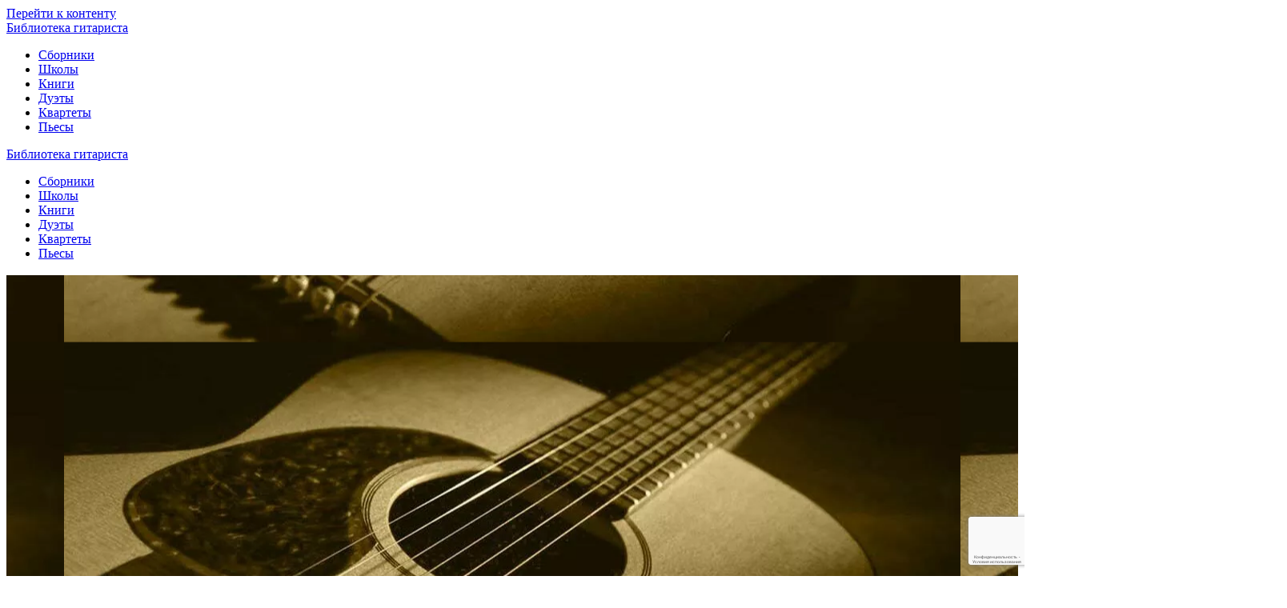

--- FILE ---
content_type: text/html; charset=UTF-8
request_url: https://xn----7sbbabaqnzbebul0c0bsige.xn--p1ai/%D0%BF%D1%8C%D0%B5%D1%81%D1%8B/%D0%BF%D1%80%D0%B5%D0%BB%D1%8E%D0%B4%D0%B8%D0%B8-%D0%B8-%D0%BF%D1%80%D0%BE%D0%B1%D1%8B-%D0%B0%D0%BB%D0%B5%D0%BA%D1%81%D0%B0%D0%BD%D0%B4%D1%80%D0%BE%D0%B2-%D0%BD/
body_size: 21477
content:
<!DOCTYPE html> <html dir="ltr" lang="ru-RU" prefix="og: https://ogp.me/ns#"> <head> <meta charset="UTF-8"> <meta name="viewport" content="width=device-width, initial-scale=1"> <link rel="profile" href="http://gmpg.org/xfn/11"> <script>
        (function (exports, d) {
            var _isReady = false,
                _event,
                _fns = [];

            function onReady(event) {
                d.removeEventListener("DOMContentLoaded", onReady);
                _isReady = true;
                _event = event;
                _fns.forEach(function (_fn) {
                    var fn = _fn[0],
                        context = _fn[1];
                    fn.call(context || exports, window.jQuery);
                });
            }

            function onReadyIe(event) {
                if (d.readyState === "complete") {
                    d.detachEvent("onreadystatechange", onReadyIe);
                    _isReady = true;
                    _event = event;
                    _fns.forEach(function (_fn) {
                        var fn = _fn[0],
                            context = _fn[1];
                        fn.call(context || exports, event);
                    });
                }
            }

            d.addEventListener && d.addEventListener("DOMContentLoaded", onReady) ||
            d.attachEvent && d.attachEvent("onreadystatechange", onReadyIe);

            function domReady(fn, context) {
                if (_isReady) {
                    fn.call(context, _event);
                }

                _fns.push([fn, context]);
            }

            exports.mesmerizeDomReady = domReady;
        })(window, document);
    </script> <title>Прелюдии и пробы. Александров Н. - Библиотека гитариста</title> <style> #wpadminbar #wp-admin-bar-wccp_free_top_button .ab-icon:before { content: "\f160"; color: #02CA02; top: 3px; } #wpadminbar #wp-admin-bar-wccp_free_top_button .ab-icon { transform: rotate(45deg); } </style> <style>img:is([sizes="auto" i], [sizes^="auto," i]) { contain-intrinsic-size: 3000px 1500px }</style> <!-- All in One SEO 4.8.1.1 - aioseo.com --> <meta name="description" content="Прелюдии и пробы. Александров Н. - Библиотека гитариста"/> <meta name="robots" content="max-image-preview:large"/> <meta name="author" content="Дмитрий Меньшиков"/> <meta name="google-site-verification" content="zO_s2d-IztEfd-bO0tKIJi_9lH3DWeEKp1aAQD3Srn8"/> <meta name="yandex-verification" content="803717428886442f"/> <meta name="keywords" content="александров н.,пьесы"/> <link rel="canonical" href="https://xn----7sbbabaqnzbebul0c0bsige.xn--p1ai/%d0%bf%d1%8c%d0%b5%d1%81%d1%8b/%d0%bf%d1%80%d0%b5%d0%bb%d1%8e%d0%b4%d0%b8%d0%b8-%d0%b8-%d0%bf%d1%80%d0%be%d0%b1%d1%8b-%d0%b0%d0%bb%d0%b5%d0%ba%d1%81%d0%b0%d0%bd%d0%b4%d1%80%d0%be%d0%b2-%d0%bd/"/> <meta name="generator" content="All in One SEO (AIOSEO) 4.8.1.1"/> <meta property="og:locale" content="ru_RU"/> <meta property="og:site_name" content="Библиотека гитариста - Сборники нот для гитары, ноты для гитары, книги, учебники"/> <meta property="og:type" content="article"/> <meta property="og:title" content="Прелюдии и пробы. Александров Н. - Библиотека гитариста"/> <meta property="og:description" content="Прелюдии и пробы. Александров Н. - Библиотека гитариста"/> <meta property="og:url" content="https://xn----7sbbabaqnzbebul0c0bsige.xn--p1ai/%d0%bf%d1%8c%d0%b5%d1%81%d1%8b/%d0%bf%d1%80%d0%b5%d0%bb%d1%8e%d0%b4%d0%b8%d0%b8-%d0%b8-%d0%bf%d1%80%d0%be%d0%b1%d1%8b-%d0%b0%d0%bb%d0%b5%d0%ba%d1%81%d0%b0%d0%bd%d0%b4%d1%80%d0%be%d0%b2-%d0%bd/"/> <meta property="article:published_time" content="2021-10-20T18:05:54+00:00"/> <meta property="article:modified_time" content="2021-10-20T18:05:54+00:00"/> <meta name="twitter:card" content="summary"/> <meta name="twitter:title" content="Прелюдии и пробы. Александров Н. - Библиотека гитариста"/> <meta name="twitter:description" content="Прелюдии и пробы. Александров Н. - Библиотека гитариста"/> <script type="application/ld+json" class="aioseo-schema">
			{"@context":"https:\/\/schema.org","@graph":[{"@type":"BlogPosting","@id":"https:\/\/xn----7sbbabaqnzbebul0c0bsige.xn--p1ai\/%d0%bf%d1%8c%d0%b5%d1%81%d1%8b\/%d0%bf%d1%80%d0%b5%d0%bb%d1%8e%d0%b4%d0%b8%d0%b8-%d0%b8-%d0%bf%d1%80%d0%be%d0%b1%d1%8b-%d0%b0%d0%bb%d0%b5%d0%ba%d1%81%d0%b0%d0%bd%d0%b4%d1%80%d0%be%d0%b2-%d0%bd\/#blogposting","name":"\u041f\u0440\u0435\u043b\u044e\u0434\u0438\u0438 \u0438 \u043f\u0440\u043e\u0431\u044b. \u0410\u043b\u0435\u043a\u0441\u0430\u043d\u0434\u0440\u043e\u0432 \u041d. - \u0411\u0438\u0431\u043b\u0438\u043e\u0442\u0435\u043a\u0430 \u0433\u0438\u0442\u0430\u0440\u0438\u0441\u0442\u0430","headline":"\u041f\u0440\u0435\u043b\u044e\u0434\u0438\u0438 \u0438 \u043f\u0440\u043e\u0431\u044b. \u0410\u043b\u0435\u043a\u0441\u0430\u043d\u0434\u0440\u043e\u0432 \u041d.","author":{"@id":"https:\/\/xn----7sbbabaqnzbebul0c0bsige.xn--p1ai\/author\/dima\/#author"},"publisher":{"@id":"https:\/\/xn----7sbbabaqnzbebul0c0bsige.xn--p1ai\/#organization"},"image":{"@type":"ImageObject","url":"https:\/\/xn----7sbbabaqnzbebul0c0bsige.xn--p1ai\/wp-content\/uploads\/logo.png","@id":"https:\/\/xn----7sbbabaqnzbebul0c0bsige.xn--p1ai\/#articleImage","width":600,"height":100},"datePublished":"2021-10-20T21:05:54+03:00","dateModified":"2021-10-20T21:05:54+03:00","inLanguage":"ru-RU","mainEntityOfPage":{"@id":"https:\/\/xn----7sbbabaqnzbebul0c0bsige.xn--p1ai\/%d0%bf%d1%8c%d0%b5%d1%81%d1%8b\/%d0%bf%d1%80%d0%b5%d0%bb%d1%8e%d0%b4%d0%b8%d0%b8-%d0%b8-%d0%bf%d1%80%d0%be%d0%b1%d1%8b-%d0%b0%d0%bb%d0%b5%d0%ba%d1%81%d0%b0%d0%bd%d0%b4%d1%80%d0%be%d0%b2-%d0%bd\/#webpage"},"isPartOf":{"@id":"https:\/\/xn----7sbbabaqnzbebul0c0bsige.xn--p1ai\/%d0%bf%d1%8c%d0%b5%d1%81%d1%8b\/%d0%bf%d1%80%d0%b5%d0%bb%d1%8e%d0%b4%d0%b8%d0%b8-%d0%b8-%d0%bf%d1%80%d0%be%d0%b1%d1%8b-%d0%b0%d0%bb%d0%b5%d0%ba%d1%81%d0%b0%d0%bd%d0%b4%d1%80%d0%be%d0%b2-%d0%bd\/#webpage"},"articleSection":"\u041f\u044c\u0435\u0441\u044b, \u0410\u043b\u0435\u043a\u0441\u0430\u043d\u0434\u0440\u043e\u0432 \u041d."},{"@type":"BreadcrumbList","@id":"https:\/\/xn----7sbbabaqnzbebul0c0bsige.xn--p1ai\/%d0%bf%d1%8c%d0%b5%d1%81%d1%8b\/%d0%bf%d1%80%d0%b5%d0%bb%d1%8e%d0%b4%d0%b8%d0%b8-%d0%b8-%d0%bf%d1%80%d0%be%d0%b1%d1%8b-%d0%b0%d0%bb%d0%b5%d0%ba%d1%81%d0%b0%d0%bd%d0%b4%d1%80%d0%be%d0%b2-%d0%bd\/#breadcrumblist","itemListElement":[{"@type":"ListItem","@id":"https:\/\/xn----7sbbabaqnzbebul0c0bsige.xn--p1ai\/#listItem","position":1,"name":"\u0413\u043b\u0430\u0432\u043d\u0430\u044f \u0441\u0442\u0440\u0430\u043d\u0438\u0446\u0430","item":"https:\/\/xn----7sbbabaqnzbebul0c0bsige.xn--p1ai\/","nextItem":{"@type":"ListItem","@id":"https:\/\/xn----7sbbabaqnzbebul0c0bsige.xn--p1ai\/category\/%d0%bf%d1%8c%d0%b5%d1%81%d1%8b\/#listItem","name":"\u041f\u044c\u0435\u0441\u044b"}},{"@type":"ListItem","@id":"https:\/\/xn----7sbbabaqnzbebul0c0bsige.xn--p1ai\/category\/%d0%bf%d1%8c%d0%b5%d1%81%d1%8b\/#listItem","position":2,"name":"\u041f\u044c\u0435\u0441\u044b","item":"https:\/\/xn----7sbbabaqnzbebul0c0bsige.xn--p1ai\/category\/%d0%bf%d1%8c%d0%b5%d1%81%d1%8b\/","nextItem":{"@type":"ListItem","@id":"https:\/\/xn----7sbbabaqnzbebul0c0bsige.xn--p1ai\/%d0%bf%d1%8c%d0%b5%d1%81%d1%8b\/%d0%bf%d1%80%d0%b5%d0%bb%d1%8e%d0%b4%d0%b8%d0%b8-%d0%b8-%d0%bf%d1%80%d0%be%d0%b1%d1%8b-%d0%b0%d0%bb%d0%b5%d0%ba%d1%81%d0%b0%d0%bd%d0%b4%d1%80%d0%be%d0%b2-%d0%bd\/#listItem","name":"\u041f\u0440\u0435\u043b\u044e\u0434\u0438\u0438 \u0438 \u043f\u0440\u043e\u0431\u044b. \u0410\u043b\u0435\u043a\u0441\u0430\u043d\u0434\u0440\u043e\u0432 \u041d."},"previousItem":{"@type":"ListItem","@id":"https:\/\/xn----7sbbabaqnzbebul0c0bsige.xn--p1ai\/#listItem","name":"\u0413\u043b\u0430\u0432\u043d\u0430\u044f \u0441\u0442\u0440\u0430\u043d\u0438\u0446\u0430"}},{"@type":"ListItem","@id":"https:\/\/xn----7sbbabaqnzbebul0c0bsige.xn--p1ai\/%d0%bf%d1%8c%d0%b5%d1%81%d1%8b\/%d0%bf%d1%80%d0%b5%d0%bb%d1%8e%d0%b4%d0%b8%d0%b8-%d0%b8-%d0%bf%d1%80%d0%be%d0%b1%d1%8b-%d0%b0%d0%bb%d0%b5%d0%ba%d1%81%d0%b0%d0%bd%d0%b4%d1%80%d0%be%d0%b2-%d0%bd\/#listItem","position":3,"name":"\u041f\u0440\u0435\u043b\u044e\u0434\u0438\u0438 \u0438 \u043f\u0440\u043e\u0431\u044b. \u0410\u043b\u0435\u043a\u0441\u0430\u043d\u0434\u0440\u043e\u0432 \u041d.","previousItem":{"@type":"ListItem","@id":"https:\/\/xn----7sbbabaqnzbebul0c0bsige.xn--p1ai\/category\/%d0%bf%d1%8c%d0%b5%d1%81%d1%8b\/#listItem","name":"\u041f\u044c\u0435\u0441\u044b"}}]},{"@type":"Organization","@id":"https:\/\/xn----7sbbabaqnzbebul0c0bsige.xn--p1ai\/#organization","name":"\u0411\u0438\u0431\u043b\u0438\u043e\u0442\u0435\u043a\u0430 \u0433\u0438\u0442\u0430\u0440\u0438\u0441\u0442\u0430","description":"\u0421\u0431\u043e\u0440\u043d\u0438\u043a\u0438 \u043d\u043e\u0442 \u0434\u043b\u044f \u0433\u0438\u0442\u0430\u0440\u044b, \u043d\u043e\u0442\u044b \u0434\u043b\u044f \u0433\u0438\u0442\u0430\u0440\u044b, \u043a\u043d\u0438\u0433\u0438, \u0443\u0447\u0435\u0431\u043d\u0438\u043a\u0438","url":"https:\/\/xn----7sbbabaqnzbebul0c0bsige.xn--p1ai\/","telephone":"+79092462960","logo":{"@type":"ImageObject","url":"https:\/\/xn----7sbbabaqnzbebul0c0bsige.xn--p1ai\/wp-content\/uploads\/logo.png","@id":"https:\/\/xn----7sbbabaqnzbebul0c0bsige.xn--p1ai\/%d0%bf%d1%8c%d0%b5%d1%81%d1%8b\/%d0%bf%d1%80%d0%b5%d0%bb%d1%8e%d0%b4%d0%b8%d0%b8-%d0%b8-%d0%bf%d1%80%d0%be%d0%b1%d1%8b-%d0%b0%d0%bb%d0%b5%d0%ba%d1%81%d0%b0%d0%bd%d0%b4%d1%80%d0%be%d0%b2-%d0%bd\/#organizationLogo","width":600,"height":100},"image":{"@id":"https:\/\/xn----7sbbabaqnzbebul0c0bsige.xn--p1ai\/%d0%bf%d1%8c%d0%b5%d1%81%d1%8b\/%d0%bf%d1%80%d0%b5%d0%bb%d1%8e%d0%b4%d0%b8%d0%b8-%d0%b8-%d0%bf%d1%80%d0%be%d0%b1%d1%8b-%d0%b0%d0%bb%d0%b5%d0%ba%d1%81%d0%b0%d0%bd%d0%b4%d1%80%d0%be%d0%b2-%d0%bd\/#organizationLogo"}},{"@type":"Person","@id":"https:\/\/xn----7sbbabaqnzbebul0c0bsige.xn--p1ai\/author\/dima\/#author","url":"https:\/\/xn----7sbbabaqnzbebul0c0bsige.xn--p1ai\/author\/dima\/","name":"\u0414\u043c\u0438\u0442\u0440\u0438\u0439 \u041c\u0435\u043d\u044c\u0448\u0438\u043a\u043e\u0432"},{"@type":"WebPage","@id":"https:\/\/xn----7sbbabaqnzbebul0c0bsige.xn--p1ai\/%d0%bf%d1%8c%d0%b5%d1%81%d1%8b\/%d0%bf%d1%80%d0%b5%d0%bb%d1%8e%d0%b4%d0%b8%d0%b8-%d0%b8-%d0%bf%d1%80%d0%be%d0%b1%d1%8b-%d0%b0%d0%bb%d0%b5%d0%ba%d1%81%d0%b0%d0%bd%d0%b4%d1%80%d0%be%d0%b2-%d0%bd\/#webpage","url":"https:\/\/xn----7sbbabaqnzbebul0c0bsige.xn--p1ai\/%d0%bf%d1%8c%d0%b5%d1%81%d1%8b\/%d0%bf%d1%80%d0%b5%d0%bb%d1%8e%d0%b4%d0%b8%d0%b8-%d0%b8-%d0%bf%d1%80%d0%be%d0%b1%d1%8b-%d0%b0%d0%bb%d0%b5%d0%ba%d1%81%d0%b0%d0%bd%d0%b4%d1%80%d0%be%d0%b2-%d0%bd\/","name":"\u041f\u0440\u0435\u043b\u044e\u0434\u0438\u0438 \u0438 \u043f\u0440\u043e\u0431\u044b. \u0410\u043b\u0435\u043a\u0441\u0430\u043d\u0434\u0440\u043e\u0432 \u041d. - \u0411\u0438\u0431\u043b\u0438\u043e\u0442\u0435\u043a\u0430 \u0433\u0438\u0442\u0430\u0440\u0438\u0441\u0442\u0430","description":"\u041f\u0440\u0435\u043b\u044e\u0434\u0438\u0438 \u0438 \u043f\u0440\u043e\u0431\u044b. \u0410\u043b\u0435\u043a\u0441\u0430\u043d\u0434\u0440\u043e\u0432 \u041d. - \u0411\u0438\u0431\u043b\u0438\u043e\u0442\u0435\u043a\u0430 \u0433\u0438\u0442\u0430\u0440\u0438\u0441\u0442\u0430","inLanguage":"ru-RU","isPartOf":{"@id":"https:\/\/xn----7sbbabaqnzbebul0c0bsige.xn--p1ai\/#website"},"breadcrumb":{"@id":"https:\/\/xn----7sbbabaqnzbebul0c0bsige.xn--p1ai\/%d0%bf%d1%8c%d0%b5%d1%81%d1%8b\/%d0%bf%d1%80%d0%b5%d0%bb%d1%8e%d0%b4%d0%b8%d0%b8-%d0%b8-%d0%bf%d1%80%d0%be%d0%b1%d1%8b-%d0%b0%d0%bb%d0%b5%d0%ba%d1%81%d0%b0%d0%bd%d0%b4%d1%80%d0%be%d0%b2-%d0%bd\/#breadcrumblist"},"author":{"@id":"https:\/\/xn----7sbbabaqnzbebul0c0bsige.xn--p1ai\/author\/dima\/#author"},"creator":{"@id":"https:\/\/xn----7sbbabaqnzbebul0c0bsige.xn--p1ai\/author\/dima\/#author"},"datePublished":"2021-10-20T21:05:54+03:00","dateModified":"2021-10-20T21:05:54+03:00"},{"@type":"WebSite","@id":"https:\/\/xn----7sbbabaqnzbebul0c0bsige.xn--p1ai\/#website","url":"https:\/\/xn----7sbbabaqnzbebul0c0bsige.xn--p1ai\/","name":"\u0411\u0438\u0431\u043b\u0438\u043e\u0442\u0435\u043a\u0430 \u0433\u0438\u0442\u0430\u0440\u0438\u0441\u0442\u0430","description":"\u0421\u0431\u043e\u0440\u043d\u0438\u043a\u0438 \u043d\u043e\u0442 \u0434\u043b\u044f \u0433\u0438\u0442\u0430\u0440\u044b, \u043d\u043e\u0442\u044b \u0434\u043b\u044f \u0433\u0438\u0442\u0430\u0440\u044b, \u043a\u043d\u0438\u0433\u0438, \u0443\u0447\u0435\u0431\u043d\u0438\u043a\u0438","inLanguage":"ru-RU","publisher":{"@id":"https:\/\/xn----7sbbabaqnzbebul0c0bsige.xn--p1ai\/#organization"}}]}
		</script> <!-- All in One SEO --> <link rel="alternate" type="application/rss+xml" title="Библиотека гитариста &raquo; Лента" href="https://xn----7sbbabaqnzbebul0c0bsige.xn--p1ai/feed/"/> <link rel="alternate" type="application/rss+xml" title="Библиотека гитариста &raquo; Лента комментариев" href="https://xn----7sbbabaqnzbebul0c0bsige.xn--p1ai/comments/feed/"/> <link rel="alternate" type="application/rss+xml" title="Библиотека гитариста &raquo; Лента комментариев к &laquo;Прелюдии и пробы. Александров Н.&raquo;" href="https://xn----7sbbabaqnzbebul0c0bsige.xn--p1ai/%d0%bf%d1%8c%d0%b5%d1%81%d1%8b/%d0%bf%d1%80%d0%b5%d0%bb%d1%8e%d0%b4%d0%b8%d0%b8-%d0%b8-%d0%bf%d1%80%d0%be%d0%b1%d1%8b-%d0%b0%d0%bb%d0%b5%d0%ba%d1%81%d0%b0%d0%bd%d0%b4%d1%80%d0%be%d0%b2-%d0%bd/feed/"/> <style id='classic-theme-styles-inline-css' type='text/css'> /*! This file is auto-generated */ .wp-block-button__link{color:#fff;background-color:#32373c;border-radius:9999px;box-shadow:none;text-decoration:none;padding:calc(.667em + 2px) calc(1.333em + 2px);font-size:1.125em}.wp-block-file__button{background:#32373c;color:#fff;text-decoration:none} </style> <style id='global-styles-inline-css' type='text/css'> :root{--wp--preset--aspect-ratio--square: 1;--wp--preset--aspect-ratio--4-3: 4/3;--wp--preset--aspect-ratio--3-4: 3/4;--wp--preset--aspect-ratio--3-2: 3/2;--wp--preset--aspect-ratio--2-3: 2/3;--wp--preset--aspect-ratio--16-9: 16/9;--wp--preset--aspect-ratio--9-16: 9/16;--wp--preset--color--black: #000000;--wp--preset--color--cyan-bluish-gray: #abb8c3;--wp--preset--color--white: #ffffff;--wp--preset--color--pale-pink: #f78da7;--wp--preset--color--vivid-red: #cf2e2e;--wp--preset--color--luminous-vivid-orange: #ff6900;--wp--preset--color--luminous-vivid-amber: #fcb900;--wp--preset--color--light-green-cyan: #7bdcb5;--wp--preset--color--vivid-green-cyan: #00d084;--wp--preset--color--pale-cyan-blue: #8ed1fc;--wp--preset--color--vivid-cyan-blue: #0693e3;--wp--preset--color--vivid-purple: #9b51e0;--wp--preset--gradient--vivid-cyan-blue-to-vivid-purple: linear-gradient(135deg,rgba(6,147,227,1) 0%,rgb(155,81,224) 100%);--wp--preset--gradient--light-green-cyan-to-vivid-green-cyan: linear-gradient(135deg,rgb(122,220,180) 0%,rgb(0,208,130) 100%);--wp--preset--gradient--luminous-vivid-amber-to-luminous-vivid-orange: linear-gradient(135deg,rgba(252,185,0,1) 0%,rgba(255,105,0,1) 100%);--wp--preset--gradient--luminous-vivid-orange-to-vivid-red: linear-gradient(135deg,rgba(255,105,0,1) 0%,rgb(207,46,46) 100%);--wp--preset--gradient--very-light-gray-to-cyan-bluish-gray: linear-gradient(135deg,rgb(238,238,238) 0%,rgb(169,184,195) 100%);--wp--preset--gradient--cool-to-warm-spectrum: linear-gradient(135deg,rgb(74,234,220) 0%,rgb(151,120,209) 20%,rgb(207,42,186) 40%,rgb(238,44,130) 60%,rgb(251,105,98) 80%,rgb(254,248,76) 100%);--wp--preset--gradient--blush-light-purple: linear-gradient(135deg,rgb(255,206,236) 0%,rgb(152,150,240) 100%);--wp--preset--gradient--blush-bordeaux: linear-gradient(135deg,rgb(254,205,165) 0%,rgb(254,45,45) 50%,rgb(107,0,62) 100%);--wp--preset--gradient--luminous-dusk: linear-gradient(135deg,rgb(255,203,112) 0%,rgb(199,81,192) 50%,rgb(65,88,208) 100%);--wp--preset--gradient--pale-ocean: linear-gradient(135deg,rgb(255,245,203) 0%,rgb(182,227,212) 50%,rgb(51,167,181) 100%);--wp--preset--gradient--electric-grass: linear-gradient(135deg,rgb(202,248,128) 0%,rgb(113,206,126) 100%);--wp--preset--gradient--midnight: linear-gradient(135deg,rgb(2,3,129) 0%,rgb(40,116,252) 100%);--wp--preset--font-size--small: 13px;--wp--preset--font-size--medium: 20px;--wp--preset--font-size--large: 36px;--wp--preset--font-size--x-large: 42px;--wp--preset--spacing--20: 0.44rem;--wp--preset--spacing--30: 0.67rem;--wp--preset--spacing--40: 1rem;--wp--preset--spacing--50: 1.5rem;--wp--preset--spacing--60: 2.25rem;--wp--preset--spacing--70: 3.38rem;--wp--preset--spacing--80: 5.06rem;--wp--preset--shadow--natural: 6px 6px 9px rgba(0, 0, 0, 0.2);--wp--preset--shadow--deep: 12px 12px 50px rgba(0, 0, 0, 0.4);--wp--preset--shadow--sharp: 6px 6px 0px rgba(0, 0, 0, 0.2);--wp--preset--shadow--outlined: 6px 6px 0px -3px rgba(255, 255, 255, 1), 6px 6px rgba(0, 0, 0, 1);--wp--preset--shadow--crisp: 6px 6px 0px rgba(0, 0, 0, 1);}:where(.is-layout-flex){gap: 0.5em;}:where(.is-layout-grid){gap: 0.5em;}body .is-layout-flex{display: flex;}.is-layout-flex{flex-wrap: wrap;align-items: center;}.is-layout-flex > :is(*, div){margin: 0;}body .is-layout-grid{display: grid;}.is-layout-grid > :is(*, div){margin: 0;}:where(.wp-block-columns.is-layout-flex){gap: 2em;}:where(.wp-block-columns.is-layout-grid){gap: 2em;}:where(.wp-block-post-template.is-layout-flex){gap: 1.25em;}:where(.wp-block-post-template.is-layout-grid){gap: 1.25em;}.has-black-color{color: var(--wp--preset--color--black) !important;}.has-cyan-bluish-gray-color{color: var(--wp--preset--color--cyan-bluish-gray) !important;}.has-white-color{color: var(--wp--preset--color--white) !important;}.has-pale-pink-color{color: var(--wp--preset--color--pale-pink) !important;}.has-vivid-red-color{color: var(--wp--preset--color--vivid-red) !important;}.has-luminous-vivid-orange-color{color: var(--wp--preset--color--luminous-vivid-orange) !important;}.has-luminous-vivid-amber-color{color: var(--wp--preset--color--luminous-vivid-amber) !important;}.has-light-green-cyan-color{color: var(--wp--preset--color--light-green-cyan) !important;}.has-vivid-green-cyan-color{color: var(--wp--preset--color--vivid-green-cyan) !important;}.has-pale-cyan-blue-color{color: var(--wp--preset--color--pale-cyan-blue) !important;}.has-vivid-cyan-blue-color{color: var(--wp--preset--color--vivid-cyan-blue) !important;}.has-vivid-purple-color{color: var(--wp--preset--color--vivid-purple) !important;}.has-black-background-color{background-color: var(--wp--preset--color--black) !important;}.has-cyan-bluish-gray-background-color{background-color: var(--wp--preset--color--cyan-bluish-gray) !important;}.has-white-background-color{background-color: var(--wp--preset--color--white) !important;}.has-pale-pink-background-color{background-color: var(--wp--preset--color--pale-pink) !important;}.has-vivid-red-background-color{background-color: var(--wp--preset--color--vivid-red) !important;}.has-luminous-vivid-orange-background-color{background-color: var(--wp--preset--color--luminous-vivid-orange) !important;}.has-luminous-vivid-amber-background-color{background-color: var(--wp--preset--color--luminous-vivid-amber) !important;}.has-light-green-cyan-background-color{background-color: var(--wp--preset--color--light-green-cyan) !important;}.has-vivid-green-cyan-background-color{background-color: var(--wp--preset--color--vivid-green-cyan) !important;}.has-pale-cyan-blue-background-color{background-color: var(--wp--preset--color--pale-cyan-blue) !important;}.has-vivid-cyan-blue-background-color{background-color: var(--wp--preset--color--vivid-cyan-blue) !important;}.has-vivid-purple-background-color{background-color: var(--wp--preset--color--vivid-purple) !important;}.has-black-border-color{border-color: var(--wp--preset--color--black) !important;}.has-cyan-bluish-gray-border-color{border-color: var(--wp--preset--color--cyan-bluish-gray) !important;}.has-white-border-color{border-color: var(--wp--preset--color--white) !important;}.has-pale-pink-border-color{border-color: var(--wp--preset--color--pale-pink) !important;}.has-vivid-red-border-color{border-color: var(--wp--preset--color--vivid-red) !important;}.has-luminous-vivid-orange-border-color{border-color: var(--wp--preset--color--luminous-vivid-orange) !important;}.has-luminous-vivid-amber-border-color{border-color: var(--wp--preset--color--luminous-vivid-amber) !important;}.has-light-green-cyan-border-color{border-color: var(--wp--preset--color--light-green-cyan) !important;}.has-vivid-green-cyan-border-color{border-color: var(--wp--preset--color--vivid-green-cyan) !important;}.has-pale-cyan-blue-border-color{border-color: var(--wp--preset--color--pale-cyan-blue) !important;}.has-vivid-cyan-blue-border-color{border-color: var(--wp--preset--color--vivid-cyan-blue) !important;}.has-vivid-purple-border-color{border-color: var(--wp--preset--color--vivid-purple) !important;}.has-vivid-cyan-blue-to-vivid-purple-gradient-background{background: var(--wp--preset--gradient--vivid-cyan-blue-to-vivid-purple) !important;}.has-light-green-cyan-to-vivid-green-cyan-gradient-background{background: var(--wp--preset--gradient--light-green-cyan-to-vivid-green-cyan) !important;}.has-luminous-vivid-amber-to-luminous-vivid-orange-gradient-background{background: var(--wp--preset--gradient--luminous-vivid-amber-to-luminous-vivid-orange) !important;}.has-luminous-vivid-orange-to-vivid-red-gradient-background{background: var(--wp--preset--gradient--luminous-vivid-orange-to-vivid-red) !important;}.has-very-light-gray-to-cyan-bluish-gray-gradient-background{background: var(--wp--preset--gradient--very-light-gray-to-cyan-bluish-gray) !important;}.has-cool-to-warm-spectrum-gradient-background{background: var(--wp--preset--gradient--cool-to-warm-spectrum) !important;}.has-blush-light-purple-gradient-background{background: var(--wp--preset--gradient--blush-light-purple) !important;}.has-blush-bordeaux-gradient-background{background: var(--wp--preset--gradient--blush-bordeaux) !important;}.has-luminous-dusk-gradient-background{background: var(--wp--preset--gradient--luminous-dusk) !important;}.has-pale-ocean-gradient-background{background: var(--wp--preset--gradient--pale-ocean) !important;}.has-electric-grass-gradient-background{background: var(--wp--preset--gradient--electric-grass) !important;}.has-midnight-gradient-background{background: var(--wp--preset--gradient--midnight) !important;}.has-small-font-size{font-size: var(--wp--preset--font-size--small) !important;}.has-medium-font-size{font-size: var(--wp--preset--font-size--medium) !important;}.has-large-font-size{font-size: var(--wp--preset--font-size--large) !important;}.has-x-large-font-size{font-size: var(--wp--preset--font-size--x-large) !important;} :where(.wp-block-post-template.is-layout-flex){gap: 1.25em;}:where(.wp-block-post-template.is-layout-grid){gap: 1.25em;} :where(.wp-block-columns.is-layout-flex){gap: 2em;}:where(.wp-block-columns.is-layout-grid){gap: 2em;} :root :where(.wp-block-pullquote){font-size: 1.5em;line-height: 1.6;} </style> <link rel='stylesheet' id='mesmerize-parent-css' href='https://xn----7sbbabaqnzbebul0c0bsige.xn--p1ai/wp-content/themes/mesmerize/style.min.css' type='text/css' media='all'/> <link rel='stylesheet' id='mesmerize-style-css' href='https://xn----7sbbabaqnzbebul0c0bsige.xn--p1ai/wp-content/themes/highlight/style.min.css' type='text/css' media='all'/> <style id='mesmerize-style-inline-css' type='text/css'> img.logo.dark, img.custom-logo{width:auto;max-height:60px !important;} /** cached kirki style */@media screen and (min-width: 768px){.header-homepage{background-position:center center;}.header{background-position:center center;}}.header-homepage .header-description-row{padding-top:15%;padding-bottom:15%;}.inner-header-description{padding-top:8%;padding-bottom:8%;}.mesmerize-inner-page .navigation-bar.bordered{border-bottom-color:rgba(255, 255, 255, 1);border-bottom-width:2px;border-bottom-style:solid;}@media screen and (max-width:767px){.header-homepage .header-description-row{padding-top:15%;padding-bottom:15%;}}@media only screen and (min-width: 768px){.header-content .align-holder{width:80%!important;}.inner-header-description{text-align:center!important;}} </style> <link rel='stylesheet' id='mesmerize-style-bundle-css' href='https://xn----7sbbabaqnzbebul0c0bsige.xn--p1ai/wp-content/themes/mesmerize/assets/css/theme.bundle.min.css' type='text/css' media='all'/> <link rel='stylesheet' id='mesmerize-fonts-css' data-href='https://fonts.googleapis.com/css?family=Open+Sans%3A300%2C400%2C600%2C700%7CMuli%3A300%2C300italic%2C400%2C400italic%2C600%2C600italic%2C700%2C700italic%2C900%2C900italic%7CPlayfair+Display%3A400%2C400italic%2C700%2C700italic&#038;subset=latin%2Clatin-ext&#038;display=swap' type='text/css' media='all'/> <link rel='stylesheet' id='wpdreams-ajaxsearchpro-instances-css' href='https://xn----7sbbabaqnzbebul0c0bsige.xn--p1ai/wp-content/uploads/asp_upload/style.instances-ho-is-po-no-da-co-au-ga-se-is.css' type='text/css' media='all'/> <script type="text/javascript" src="https://xn----7sbbabaqnzbebul0c0bsige.xn--p1ai/wp-includes/js/jquery/jquery.min.js" id="jquery-core-js"></script> <script type="text/javascript" id="jquery-js-after">
/* <![CDATA[ */
    
        (function () {
            function setHeaderTopSpacing() {

                setTimeout(function() {
                  var headerTop = document.querySelector('.header-top');
                  var headers = document.querySelectorAll('.header-wrapper .header,.header-wrapper .header-homepage');

                  for (var i = 0; i < headers.length; i++) {
                      var item = headers[i];
                      item.style.paddingTop = headerTop.getBoundingClientRect().height + "px";
                  }

                    var languageSwitcher = document.querySelector('.mesmerize-language-switcher');

                    if(languageSwitcher){
                        languageSwitcher.style.top = "calc( " +  headerTop.getBoundingClientRect().height + "px + 1rem)" ;
                    }
                    
                }, 100);

             
            }

            window.addEventListener('resize', setHeaderTopSpacing);
            window.mesmerizeSetHeaderTopSpacing = setHeaderTopSpacing
            mesmerizeDomReady(setHeaderTopSpacing);
        })();
    
    
/* ]]> */
</script> <style>.pseudo-clearfy-link { color: #008acf; cursor: pointer;}.pseudo-clearfy-link:hover { text-decoration: none;}</style><script id="wpcp_disable_selection" type="text/javascript">
var image_save_msg='You are not allowed to save images!';
	var no_menu_msg='Context Menu disabled!';
	var smessage = "Копирование материалов сайта запрещено.";

function disableEnterKey(e)
{
	var elemtype = e.target.tagName;
	
	elemtype = elemtype.toUpperCase();
	
	if (elemtype == "TEXT" || elemtype == "TEXTAREA" || elemtype == "INPUT" || elemtype == "PASSWORD" || elemtype == "SELECT" || elemtype == "OPTION" || elemtype == "EMBED")
	{
		elemtype = 'TEXT';
	}
	
	if (e.ctrlKey){
     var key;
     if(window.event)
          key = window.event.keyCode;     //IE
     else
          key = e.which;     //firefox (97)
    //if (key != 17) alert(key);
     if (elemtype!= 'TEXT' && (key == 97 || key == 65 || key == 67 || key == 99 || key == 88 || key == 120 || key == 26 || key == 85  || key == 86 || key == 83 || key == 43 || key == 73))
     {
		if(wccp_free_iscontenteditable(e)) return true;
		show_wpcp_message('You are not allowed to copy content or view source');
		return false;
     }else
     	return true;
     }
}


/*For contenteditable tags*/
function wccp_free_iscontenteditable(e)
{
	var e = e || window.event; // also there is no e.target property in IE. instead IE uses window.event.srcElement
  	
	var target = e.target || e.srcElement;

	var elemtype = e.target.nodeName;
	
	elemtype = elemtype.toUpperCase();
	
	var iscontenteditable = "false";
		
	if(typeof target.getAttribute!="undefined" ) iscontenteditable = target.getAttribute("contenteditable"); // Return true or false as string
	
	var iscontenteditable2 = false;
	
	if(typeof target.isContentEditable!="undefined" ) iscontenteditable2 = target.isContentEditable; // Return true or false as boolean

	if(target.parentElement.isContentEditable) iscontenteditable2 = true;
	
	if (iscontenteditable == "true" || iscontenteditable2 == true)
	{
		if(typeof target.style!="undefined" ) target.style.cursor = "text";
		
		return true;
	}
}

////////////////////////////////////
function disable_copy(e)
{	
	var e = e || window.event; // also there is no e.target property in IE. instead IE uses window.event.srcElement
	
	var elemtype = e.target.tagName;
	
	elemtype = elemtype.toUpperCase();
	
	if (elemtype == "TEXT" || elemtype == "TEXTAREA" || elemtype == "INPUT" || elemtype == "PASSWORD" || elemtype == "SELECT" || elemtype == "OPTION" || elemtype == "EMBED")
	{
		elemtype = 'TEXT';
	}
	
	if(wccp_free_iscontenteditable(e)) return true;
	
	var isSafari = /Safari/.test(navigator.userAgent) && /Apple Computer/.test(navigator.vendor);
	
	var checker_IMG = '';
	if (elemtype == "IMG" && checker_IMG == 'checked' && e.detail >= 2) {show_wpcp_message(alertMsg_IMG);return false;}
	if (elemtype != "TEXT")
	{
		if (smessage !== "" && e.detail == 2)
			show_wpcp_message(smessage);
		
		if (isSafari)
			return true;
		else
			return false;
	}	
}

//////////////////////////////////////////
function disable_copy_ie()
{
	var e = e || window.event;
	var elemtype = window.event.srcElement.nodeName;
	elemtype = elemtype.toUpperCase();
	if(wccp_free_iscontenteditable(e)) return true;
	if (elemtype == "IMG") {show_wpcp_message(alertMsg_IMG);return false;}
	if (elemtype != "TEXT" && elemtype != "TEXTAREA" && elemtype != "INPUT" && elemtype != "PASSWORD" && elemtype != "SELECT" && elemtype != "OPTION" && elemtype != "EMBED")
	{
		return false;
	}
}	
function reEnable()
{
	return true;
}
document.onkeydown = disableEnterKey;
document.onselectstart = disable_copy_ie;
if(navigator.userAgent.indexOf('MSIE')==-1)
{
	document.onmousedown = disable_copy;
	document.onclick = reEnable;
}
function disableSelection(target)
{
    //For IE This code will work
    if (typeof target.onselectstart!="undefined")
    target.onselectstart = disable_copy_ie;
    
    //For Firefox This code will work
    else if (typeof target.style.MozUserSelect!="undefined")
    {target.style.MozUserSelect="none";}
    
    //All other  (ie: Opera) This code will work
    else
    target.onmousedown=function(){return false}
    target.style.cursor = "default";
}
//Calling the JS function directly just after body load
window.onload = function(){disableSelection(document.body);};

//////////////////special for safari Start////////////////
var onlongtouch;
var timer;
var touchduration = 1000; //length of time we want the user to touch before we do something

var elemtype = "";
function touchstart(e) {
	var e = e || window.event;
  // also there is no e.target property in IE.
  // instead IE uses window.event.srcElement
  	var target = e.target || e.srcElement;
	
	elemtype = window.event.srcElement.nodeName;
	
	elemtype = elemtype.toUpperCase();
	
	if(!wccp_pro_is_passive()) e.preventDefault();
	if (!timer) {
		timer = setTimeout(onlongtouch, touchduration);
	}
}

function touchend() {
    //stops short touches from firing the event
    if (timer) {
        clearTimeout(timer);
        timer = null;
    }
	onlongtouch();
}

onlongtouch = function(e) { //this will clear the current selection if anything selected
	
	if (elemtype != "TEXT" && elemtype != "TEXTAREA" && elemtype != "INPUT" && elemtype != "PASSWORD" && elemtype != "SELECT" && elemtype != "EMBED" && elemtype != "OPTION")	
	{
		if (window.getSelection) {
			if (window.getSelection().empty) {  // Chrome
			window.getSelection().empty();
			} else if (window.getSelection().removeAllRanges) {  // Firefox
			window.getSelection().removeAllRanges();
			}
		} else if (document.selection) {  // IE?
			document.selection.empty();
		}
		return false;
	}
};

document.addEventListener("DOMContentLoaded", function(event) { 
    window.addEventListener("touchstart", touchstart, false);
    window.addEventListener("touchend", touchend, false);
});

function wccp_pro_is_passive() {

  var cold = false,
  hike = function() {};

  try {
	  const object1 = {};
  var aid = Object.defineProperty(object1, 'passive', {
  get() {cold = true}
  });
  window.addEventListener('test', hike, aid);
  window.removeEventListener('test', hike, aid);
  } catch (e) {}

  return cold;
}
/*special for safari End*/
</script> <script id="wpcp_disable_Right_Click" type="text/javascript">
document.ondragstart = function() { return false;}
	function nocontext(e) {
	   return false;
	}
	document.oncontextmenu = nocontext;
</script> <style> .unselectable { -moz-user-select:none; -webkit-user-select:none; cursor: default; } html { -webkit-touch-callout: none; -webkit-user-select: none; -khtml-user-select: none; -moz-user-select: none; -ms-user-select: none; user-select: none; -webkit-tap-highlight-color: rgba(0,0,0,0); } </style> <script id="wpcp_css_disable_selection" type="text/javascript">
var e = document.getElementsByTagName('body')[0];
if(e)
{
	e.setAttribute('unselectable',"on");
}
</script> <style data-name="header-gradient-overlay"> .header .background-overlay { background: linear-gradient(135deg , rgba(102, 126, 234, 0.8) 0%, rgba(118, 75, 162, 0.8) 100%); } </style> <script type="text/javascript" data-name="async-styles">
        (function () {
            var links = document.querySelectorAll('link[data-href]');
            for (var i = 0; i < links.length; i++) {
                var item = links[i];
                item.href = item.getAttribute('data-href')
            }
        })();
    </script> <link rel="preload" href="https://xn----7sbbabaqnzbebul0c0bsige.xn--p1ai/wp-content/plugins/ajax-search-pro/css/fonts/icons/icons2.woff2" as="font" crossorigin="anonymous"/> <style> .asp_m{height: 0;} </style> <link rel="preconnect" href="https://fonts.gstatic.com" crossorigin/> <link rel="preload" as="style" href="//fonts.googleapis.com/css?family=Open+Sans:300|Open+Sans:400|Open+Sans:700|Lato:300|Lato:400|Lato:700&display=swap"/> <link rel="stylesheet" href="//fonts.googleapis.com/css?family=Open+Sans:300|Open+Sans:400|Open+Sans:700|Lato:300|Lato:400|Lato:700&display=swap" media="all"/> <style type="text/css" id="wp-custom-css"> .tag-cloud-link{ font-size: 11pt !important; display: block; } .h2, h2 { font-size: 1.4rem; } .wp-post-image{ height:360px !important; width:255px !important } .post-content-single{padding-top:20px !important;} .thumb-container .mesmerize-post-list-item-thumb-placeholder, .thumb-container img{ border-radius:4px; padding:0px; } .navigation-bar{padding-top:0px;padding-bottom:0px;} .comments-form{ margin-bottom:20px; } </style> <style data-name="background-content-colors"> .mesmerize-inner-page .page-content, .mesmerize-inner-page .content, .mesmerize-front-page.mesmerize-content-padding .page-content { background-color: #F5FAFD; } </style> <script async src="https://pagead2.googlesyndication.com/pagead/js/adsbygoogle.js?client=ca-pub-2738100899155771" crossorigin="anonymous"></script> <meta name="google-adsense-account" content="ca-pub-2738100899155771"> </head> <body class="wp-singular post-template-default single single-post postid-4344 single-format-standard wp-theme-mesmerize wp-child-theme-highlight unselectable mesmerize-inner-page"> <style> .screen-reader-text[href="#page-content"]:focus { background-color: #f1f1f1; border-radius: 3px; box-shadow: 0 0 2px 2px rgba(0, 0, 0, 0.6); clip: auto !important; clip-path: none; color: #21759b; } </style> <a class="skip-link screen-reader-text" href="#page-content">Перейти к контенту</a> <div id="page-top" class="header-top"> <div class="navigation-bar coloured-nav bordered" data-sticky='0' data-sticky-mobile='1' data-sticky-to='top' > <div class="navigation-wrapper "> <div class="row basis-auto"> <div class="logo_col col-xs col-sm-fit"> <a class="text-logo" data-type="group" data-dynamic-mod="true" href="https://xn----7sbbabaqnzbebul0c0bsige.xn--p1ai/">Библиотека<span style="font-weight: 300;" class="span12"> гитариста</span></a> </div> <div class="main_menu_col col-xs"> <div id="mainmenu_container" class="row"><ul id="main_menu" class="active-line-bottom main-menu dropdown-menu"><li id="menu-item-641" class="menu-item menu-item-type-taxonomy menu-item-object-category menu-item-641"><a href="https://xn----7sbbabaqnzbebul0c0bsige.xn--p1ai/category/sborniki-not-dlya-gitary/">Сборники</a></li> <li id="menu-item-642" class="menu-item menu-item-type-taxonomy menu-item-object-category menu-item-642"><a href="https://xn----7sbbabaqnzbebul0c0bsige.xn--p1ai/category/shkoly/">Школы</a></li> <li id="menu-item-21" class="menu-item menu-item-type-taxonomy menu-item-object-category menu-item-21"><a href="https://xn----7sbbabaqnzbebul0c0bsige.xn--p1ai/category/knigi/">Книги</a></li> <li id="menu-item-643" class="menu-item menu-item-type-taxonomy menu-item-object-category menu-item-643"><a href="https://xn----7sbbabaqnzbebul0c0bsige.xn--p1ai/category/duety/">Дуэты</a></li> <li id="menu-item-644" class="menu-item menu-item-type-taxonomy menu-item-object-category menu-item-644"><a href="https://xn----7sbbabaqnzbebul0c0bsige.xn--p1ai/category/kvartety/">Квартеты</a></li> <li id="menu-item-2614" class="menu-item menu-item-type-taxonomy menu-item-object-category current-post-ancestor current-menu-parent current-post-parent menu-item-2614"><a href="https://xn----7sbbabaqnzbebul0c0bsige.xn--p1ai/category/%d0%bf%d1%8c%d0%b5%d1%81%d1%8b/">Пьесы</a></li> </ul></div> <a href="#" data-component="offcanvas" data-target="#offcanvas-wrapper" data-direction="right" data-width="300px" data-push="false"> <div class="bubble"></div> <i class="fa fa-bars"></i> </a> <div id="offcanvas-wrapper" class="hide force-hide offcanvas-right"> <div class="offcanvas-top"> <div class="logo-holder"> <a class="text-logo" data-type="group" data-dynamic-mod="true" href="https://xn----7sbbabaqnzbebul0c0bsige.xn--p1ai/">Библиотека<span style="font-weight: 300;" class="span12"> гитариста</span></a> </div> </div> <div id="offcanvas-menu" class="menu-main-container"><ul id="offcanvas_menu" class="offcanvas_menu"><li class="menu-item menu-item-type-taxonomy menu-item-object-category menu-item-641"><a href="https://xn----7sbbabaqnzbebul0c0bsige.xn--p1ai/category/sborniki-not-dlya-gitary/">Сборники</a></li> <li class="menu-item menu-item-type-taxonomy menu-item-object-category menu-item-642"><a href="https://xn----7sbbabaqnzbebul0c0bsige.xn--p1ai/category/shkoly/">Школы</a></li> <li class="menu-item menu-item-type-taxonomy menu-item-object-category menu-item-21"><a href="https://xn----7sbbabaqnzbebul0c0bsige.xn--p1ai/category/knigi/">Книги</a></li> <li class="menu-item menu-item-type-taxonomy menu-item-object-category menu-item-643"><a href="https://xn----7sbbabaqnzbebul0c0bsige.xn--p1ai/category/duety/">Дуэты</a></li> <li class="menu-item menu-item-type-taxonomy menu-item-object-category menu-item-644"><a href="https://xn----7sbbabaqnzbebul0c0bsige.xn--p1ai/category/kvartety/">Квартеты</a></li> <li class="menu-item menu-item-type-taxonomy menu-item-object-category current-post-ancestor current-menu-parent current-post-parent menu-item-2614"><a href="https://xn----7sbbabaqnzbebul0c0bsige.xn--p1ai/category/%d0%bf%d1%8c%d0%b5%d1%81%d1%8b/">Пьесы</a></li> </ul></div> </div> </div> </div> </div> </div> </div> <div id="page" class="site"> <div class="header-wrapper"> <div class='header color-overlay custom-mobile-image' style='; background-image:url(&quot;https://xn----7sbbabaqnzbebul0c0bsige.xn--p1ai/wp-content/webpc-passthru.php?src=https://xn----7sbbabaqnzbebul0c0bsige.xn--p1ai/wp-content/uploads/2022/03/cropped-bg.jpg&amp;nocache=1&quot;); background-color:#6a73da'> <div class="background-overlay"></div> <div class="inner-header-description gridContainer"> <div class="row header-description-row"> <div class="col-xs col-xs-12"> <h1 class="hero-title"> Прелюдии и пробы. Александров Н. </h1> <p class="header-subtitle">Сборники нот для гитары, ноты для гитары, книги, учебники</p> </div> </div> </div> <script>
		if (window.mesmerizeSetHeaderTopSpacing) {
			window.mesmerizeSetHeaderTopSpacing();
		}
    </script> </div> </div> <div class="content post-page"> <div class="gridContainer"> <div class="row"> <div class="col-xs-12 col-sm-8 col-md-9"> <div class="post-item post-item-single"> <div id="post-4344"class="post-4344 post type-post status-publish format-standard hentry category-377 tag-432"> <div class="post-content-single"> <article> <h2>Прелюдии и пробы. Александров Н.</h2> <div class="post-content-inner"> <div class="my_image" style="float:left;margin-right:20px;"> </div> <noindex> <div> <span>Автор: <a href="https://xn----7sbbabaqnzbebul0c0bsige.xn--p1ai/tag/%d0%b0%d0%bb%d0%b5%d0%ba%d1%81%d0%b0%d0%bd%d0%b4%d1%80%d0%be%d0%b2-%d0%bd/" rel="tag">Александров Н.</a></span><br/> Метки: <br/> <span>Ссылка: <a href="https://yadi.sk/i/BGWgSkQCsnkReg" target="_blank">Скачать</a></span> </div> </noindex> <div class='yarpp yarpp-related yarpp-related-website yarpp-template-list'> <!-- YARPP List --> <noindex><hr style="margin: 40px 0;"><div>Похожие записи:</div><ol> <li><a href="https://xn----7sbbabaqnzbebul0c0bsige.xn--p1ai/%d0%bf%d1%8c%d0%b5%d1%81%d1%8b/deux-reveries-%d0%b0%d0%bb%d0%b5%d0%ba%d1%81%d0%b0%d0%bd%d0%b4%d1%80%d0%be%d0%b2-%d0%bd/" rel="bookmark" title="Deux rêveries. Александров Н.">Deux rêveries. Александров Н.</a> <small>...</small></li> <li><a href="https://xn----7sbbabaqnzbebul0c0bsige.xn--p1ai/%d0%bf%d1%8c%d0%b5%d1%81%d1%8b/%d1%81%d0%be%d0%b1%d1%80%d0%b0%d0%bd%d0%b8%d0%b5-%d1%81%d0%be%d1%87%d0%b8%d0%bd%d0%b5%d0%bd%d0%b8%d0%b9-%d0%b4%d0%bb%d1%8f-%d1%81%d0%b5%d0%bc%d0%b8%d1%81%d1%82%d1%80%d1%83%d0%bd%d0%bd%d0%be%d0%b9-%d0%b3%d0%b8%d1%82%d0%b0%d1%80%d1%8b-emilie-polka-%d0%b0%d0%bb%d0%b5%d0%ba%d1%81%d0%b0%d0%bd%d0%b4%d1%80%d0%be%d0%b2-%d0%bd/" rel="bookmark" title="Собрание сочинений для семиструнной гитары. Emilie-polka. Александров Н.">Собрание сочинений для семиструнной гитары. Emilie-polka. Александров Н.</a> <small>...</small></li> <li><a href="https://xn----7sbbabaqnzbebul0c0bsige.xn--p1ai/%d0%bf%d1%8c%d0%b5%d1%81%d1%8b/%d1%81%d0%be%d0%b1%d1%80%d0%b0%d0%bd%d0%b8%d0%b5-%d1%81%d0%be%d1%87%d0%b8%d0%bd%d0%b5%d0%bd%d0%b8%d0%b9-%d0%b4%d0%bb%d1%8f-%d1%81%d0%b5%d0%bc%d0%b8%d1%81%d1%82%d1%80%d1%83%d0%bd%d0%bd%d0%be%d0%b9-%d0%b3%d0%b8%d1%82%d0%b0%d1%80%d1%8b-%d0%ba%d0%be%d1%80%d0%be%d0%bb%d0%b5%d0%b2%d1%81%d0%ba%d0%b0%d1%8f-%d1%80%d1%8b%d1%81%d1%8c-%d0%b0%d0%bb%d0%b5%d0%ba%d1%81%d0%b0%d0%bd%d0%b4%d1%80%d0%be%d0%b2-%d0%bd/" rel="bookmark" title="Собрание сочинений для семиструнной гитары. Королевская рысь. Александров Н.">Собрание сочинений для семиструнной гитары. Королевская рысь. Александров Н.</a> <small>...</small></li> </ol></noindex> </div> <hr style="margin: 40px 0;"> <div class="aioseo-breadcrumbs"><span class="aioseo-breadcrumb"> <a href="https://xn----7sbbabaqnzbebul0c0bsige.xn--p1ai" title="Главная">Главная</a> </span><span class="aioseo-breadcrumb-separator">&#047;</span><span class="aioseo-breadcrumb"> <a href="https://xn----7sbbabaqnzbebul0c0bsige.xn--p1ai/category/%d0%bf%d1%8c%d0%b5%d1%81%d1%8b/" title="Пьесы">Пьесы</a> </span><span class="aioseo-breadcrumb-separator">&#047;</span><span class="aioseo-breadcrumb"> Прелюдии и пробы. Александров Н. </span></div> </div> </article> </div> <nav class="navigation post-navigation" aria-label="Записи"> <h2 class="screen-reader-text">Навигация по записям</h2> <div class="nav-links"><div class="nav-previous"><a href="https://xn----7sbbabaqnzbebul0c0bsige.xn--p1ai/%d0%bf%d1%8c%d0%b5%d1%81%d1%8b/%d1%8d%d0%ba%d0%b7%d0%b5%d1%80%d1%86%d0%b8%d1%86%d0%b8%d0%b8-%d0%b4%d0%bb%d1%8f-%d1%81%d0%b5%d0%bc%d0%b8%d1%81%d1%82%d1%80%d1%83%d0%bd%d0%bd%d0%be%d0%b9-%d0%b3%d0%b8%d1%82%d0%b0%d1%80%d1%8b-%d0%b0%d0%bb%d0%b5%d0%ba%d1%81%d0%b0%d0%bd%d0%b4%d1%80%d0%be%d0%b2-%d0%bd/" rel="prev"><span class="meta-nav" aria-hidden="true">Предыдущий:</span> <span class="screen-reader-text">Предыдущая запись:</span> <span class="post-title">Экзерциции для семиструнной гитары. Александров Н.</span></a></div><div class="nav-next"><a href="https://xn----7sbbabaqnzbebul0c0bsige.xn--p1ai/%d0%bf%d1%8c%d0%b5%d1%81%d1%8b/air-de-lopera-le-macon-%d0%be%d0%b1%d0%b5%d1%80-%d0%b4/" rel="next"><span class="meta-nav" aria-hidden="true">Следующий:</span> <span class="screen-reader-text">Следующая запись:</span> <span class="post-title">Air de l&#8217;opéra Le Maçon. Обер Д.</span></a></div></div> </nav> <noindex> <div class="post-comments"> </div> <!-- /post-comments --> <div class="comments-form"> <div class="comment-form"> <div id="respond" class="comment-respond"> <h3 id="reply-title" class="comment-reply-title">Добавить комментарий <small><a rel="nofollow" id="cancel-comment-reply-link" href="/%D0%BF%D1%8C%D0%B5%D1%81%D1%8B/%D0%BF%D1%80%D0%B5%D0%BB%D1%8E%D0%B4%D0%B8%D0%B8-%D0%B8-%D0%BF%D1%80%D0%BE%D0%B1%D1%8B-%D0%B0%D0%BB%D0%B5%D0%BA%D1%81%D0%B0%D0%BD%D0%B4%D1%80%D0%BE%D0%B2-%D0%BD/#respond" style="display:none;">Отменить ответ</a></small></h3><form action="https://xn----7sbbabaqnzbebul0c0bsige.xn--p1ai/wp-comments-post.php" method="post" id="commentform" class="comment-form"><p class="comment-notes"><span id="email-notes">Ваш адрес email не будет опубликован.</span> <span class="required-field-message">Обязательные поля помечены <span class="required">*</span></span></p><p class="comment-form-comment"><label for="comment">Комментарий <span class="required">*</span></label> <textarea id="comment" name="comment" cols="45" rows="8" maxlength="65525" required="required"></textarea></p><p class="comment-form-author"><label for="author">Имя <span class="required">*</span></label> <input id="author" name="author" type="text" value="" size="30" maxlength="245" autocomplete="name" required="required"/></p> <p class="comment-form-email"><label for="email">Email <span class="required">*</span></label> <input id="email" name="email" type="text" value="" size="30" maxlength="100" aria-describedby="email-notes" autocomplete="email" required="required"/></p> <p class="comment-form-cookies-consent"><input id="wp-comment-cookies-consent" name="wp-comment-cookies-consent" type="checkbox" value="yes"/> <label for="wp-comment-cookies-consent">Сохранить моё имя, email и адрес сайта в этом браузере для последующих моих комментариев.</label></p> <div class="anr_captcha_field"><div id="anr_captcha_field_1" class="anr_captcha_field_div"><input type="hidden" name="g-recaptcha-response" value=""/></div></div><p class="form-submit"><input name="submit" type="submit" id="submit" class="button blue small" value="Отправить комментарий"/> <input type='hidden' name='comment_post_ID' value='4344' id='comment_post_ID'/> <input type='hidden' name='comment_parent' id='comment_parent' value='0'/> </p></form> </div><!-- #respond --> </div> </div> </noindex> </div> </div> </div> <div class="sidebar col-sm-4 col-md-3"> <div class="panel bg-color-white"> <div id="ajaxsearchprowidget-3" class="widget AjaxSearchProWidget"><h5 class="widgettitle"> </h5><div class="asp_w_container asp_w_container_1 asp_w_container_1_1"> <div class='asp_w asp_m asp_m_1 asp_m_1_1 wpdreams_asp_sc wpdreams_asp_sc-1 ajaxsearchpro asp_main_container asp_non_compact' data-id="1" data-name="поиск" data-instance="1" id='ajaxsearchpro1_1'> <div class="probox"> <div class='promagnifier' tabindex="101"> <div class='asp_text_button hiddend'> Поиск </div> <div class='innericon'> <svg xmlns="http://www.w3.org/2000/svg" width="22" height="22" viewBox="0 0 512 512"><path d="M460.355 421.59l-106.51-106.512c20.04-27.553 31.884-61.437 31.884-98.037C385.73 124.935 310.792 50 218.685 50c-92.106 0-167.04 74.934-167.04 167.04 0 92.107 74.935 167.042 167.04 167.042 34.912 0 67.352-10.773 94.184-29.158L419.945 462l40.41-40.41zM100.63 217.04c0-65.095 52.96-118.055 118.056-118.055 65.098 0 118.057 52.96 118.057 118.056 0 65.097-52.96 118.057-118.057 118.057-65.096 0-118.055-52.96-118.055-118.056z"/></svg> </div> <div class="asp_clear"></div> </div> <div class='prosettings' style='display:none;' data-opened=0> <div class='innericon'> <svg xmlns="http://www.w3.org/2000/svg" width="22" height="22" viewBox="0 0 512 512"><polygon transform="rotate(90 256 256)" points="142.332,104.886 197.48,50 402.5,256 197.48,462 142.332,407.113 292.727,256"/></svg> </div> </div> <div class='proinput'> <form action='#' autocomplete="off" aria-label="Search form 1"> <input type='search' class='orig' tabindex="100" placeholder='Начните поиск...' name='phrase' value='' aria-label="Search input 1" autocomplete="off"/> <input type='text' class='autocomplete' name='phrase' value='' aria-label="Search autocomplete, ignore please" aria-hidden="true" autocomplete="off" disabled/> <input type='submit' aria-hidden="true" aria-label="Hidden button" style='width:0; height: 0; visibility: hidden;'> </form> </div> <div class='proloading'> <div class="asp_loader"> <div class="asp_loader-inner asp_simple-circle"> </div> </div> </div> <div class='proclose'> <svg version="1.1" xmlns="http://www.w3.org/2000/svg" xmlns:xlink="http://www.w3.org/1999/xlink" x="0px" y="0px" width="512px" height="512px" viewBox="0 0 512 512" enable-background="new 0 0 512 512" xml:space="preserve"> <polygon points="438.393,374.595 319.757,255.977 438.378,137.348 374.595,73.607 255.995,192.225 137.375,73.622 73.607,137.352 192.246,255.983 73.622,374.625 137.352,438.393 256.002,319.734 374.652,438.378 "/> </svg> </div> </div> </div> <div class='asp_data_container' style="display:none !important;"> <div class="asp_init_data" style="display:none !important;" id="asp_init_id_1_1" data-asp-id="1" data-asp-instance="1" data-aspdata="[base64]/[base64]/[base64]/[base64]"></div> <div class='asp_hidden_data' style="display:none !important;"> <div class='asp_item_overlay'> <div class='asp_item_inner'> <svg xmlns="http://www.w3.org/2000/svg" width="22" height="22" viewBox="0 0 512 512"><path d="M448.225 394.243l-85.387-85.385c16.55-26.08 26.146-56.986 26.146-90.094 0-92.99-75.652-168.64-168.643-168.64-92.988 0-168.64 75.65-168.64 168.64s75.65 168.64 168.64 168.64c31.466 0 60.94-8.67 86.176-23.734l86.14 86.142c36.755 36.754 92.355-18.783 55.57-55.57zm-344.233-175.48c0-64.155 52.192-116.35 116.35-116.35s116.353 52.194 116.353 116.35S284.5 335.117 220.342 335.117s-116.35-52.196-116.35-116.352zm34.463-30.26c34.057-78.9 148.668-69.75 170.248 12.863-43.482-51.037-119.984-56.532-170.248-12.862z"/></svg> </div> </div> </div> </div> <div id='__original__ajaxsearchprores1_1' class='asp_w asp_r asp_r_1 asp_r_1_1 vertical ajaxsearchpro wpdreams_asp_sc wpdreams_asp_sc-1' data-id="1" data-instance="1"> <div class="results"> <div class="resdrg"> </div> </div> <div class="asp_res_loader hiddend"> <div class="asp_loader"> <div class="asp_loader-inner asp_simple-circle"> </div> </div> </div> </div> <div id='__original__ajaxsearchprobsettings1_1' class="asp_w asp_ss asp_ss_1 asp_sb asp_sb_1 asp_sb_1_1 asp_sb wpdreams_asp_sc wpdreams_asp_sc-1 ajaxsearchpro searchsettings" data-id="1" data-instance="1"> <form name='options' class="asp-fss-flex" autocomplete = 'off'> <input type="hidden" style="display:none;" name="current_page_id" value="4344"> <input type='hidden' name='qtranslate_lang' style="display:none;" value='0'/> <input type="hidden" name="filters_changed" style="display:none;" value="0"> <input type="hidden" name="filters_initial" style="display:none;" value="1"> <fieldset class="asp_filter_generic asp_filter_id_1 asp_filter_n_0 hiddend"> <legend>Generic filters</legend> <input type="checkbox" value="exact" id="set_exact1_1" style="display:none;" name="asp_gen[]"/> <input type="checkbox" value="title" id="set_title1_1" style="display:none;" data-origvalue="1" name="asp_gen[]" checked="checked"/> <input type="checkbox" value="content" id="set_content1_1" style="display:none;" data-origvalue="1" name="asp_gen[]" checked="checked"/> <input type="checkbox" value="excerpt" id="set_excerpt1_1" style="display:none;" name="asp_gen[]"/> </fieldset> <input type="checkbox" style="display: none !important;" value="post" aria-label="Hidden label" aria-hidden="true" id="1_1customset_1_1100" name="customset[]" checked="checked"/> <div style="clear:both;"></div> </form> </div> </div> </div><div id="execphp-2" class="widget widget_execphp"><h5 class="widgettitle">Автор/Составитель:</h5> <div class="execphpwidget"><div class="tag-link-styles"><a href="https://xn----7sbbabaqnzbebul0c0bsige.xn--p1ai/tag/beringer-j/" // если ДИВ о будет в столбик вывод class="tag-link-437" >Beringer J. (5)</a></div> <div class="tag-link-styles"><a href="https://xn----7sbbabaqnzbebul0c0bsige.xn--p1ai/tag/%d0%b0%d0%b1%d1%82-%d1%84/" // если ДИВ о будет в столбик вывод class="tag-link-429" >Абт Ф. (1)</a></div> <div class="tag-link-styles"><a href="https://xn----7sbbabaqnzbebul0c0bsige.xn--p1ai/tag/%d0%b0%d0%b3%d1%83%d0%b0%d0%b4%d0%be-%d0%b4/" // если ДИВ о будет в столбик вывод class="tag-link-219" >Агуадо Д. (21)</a></div> <div class="tag-link-styles"><a href="https://xn----7sbbabaqnzbebul0c0bsige.xn--p1ai/tag/%d0%b0%d0%b4%d0%b0%d0%bd-%d0%b0/" // если ДИВ о будет в столбик вывод class="tag-link-418" >Адан А. (1)</a></div> <div class="tag-link-styles"><a href="https://xn----7sbbabaqnzbebul0c0bsige.xn--p1ai/tag/%d0%b0%d0%bb%d0%b5%d0%ba%d1%81%d0%b0%d0%bd%d0%b4%d1%80%d0%be%d0%b2-%d0%bd/" // если ДИВ о будет в столбик вывод class="tag-link-432" >Александров Н. (39)</a></div> <div class="tag-link-styles"><a href="https://xn----7sbbabaqnzbebul0c0bsige.xn--p1ai/tag/%d0%b0%d0%bb%d1%8c%d0%b1%d0%b5%d0%bd%d0%b8%d1%81-%d0%b8/" // если ДИВ о будет в столбик вывод class="tag-link-396" >Альбенис И. (1)</a></div> <div class="tag-link-styles"><a href="https://xn----7sbbabaqnzbebul0c0bsige.xn--p1ai/tag/%d0%b0%d0%bb%d1%8c%d0%b1%d0%b5%d1%80%d1%82-%d0%b3/" // если ДИВ о будет в столбик вывод class="tag-link-408" >Альберт Г. (18)</a></div> <div class="tag-link-styles"><a href="https://xn----7sbbabaqnzbebul0c0bsige.xn--p1ai/tag/%d0%b0%d1%80%d0%ba%d0%b0%d1%81-%d1%85/" // если ДИВ о будет в столбик вывод class="tag-link-409" >Аркас Х. (50)</a></div> <div class="tag-link-styles"><a href="https://xn----7sbbabaqnzbebul0c0bsige.xn--p1ai/tag/%d0%b1%d0%b0%d0%b9%d0%b5%d1%80-%d1%8d%d0%b4/" // если ДИВ о будет в столбик вывод class="tag-link-433" >Байер Эд. (21)</a></div> <div class="tag-link-styles"><a href="https://xn----7sbbabaqnzbebul0c0bsige.xn--p1ai/tag/%d0%b1%d0%b0%d0%bb%d1%84-%d0%bc/" // если ДИВ о будет в столбик вывод class="tag-link-415" >Балф М. (2)</a></div> <div class="tag-link-styles"><a href="https://xn----7sbbabaqnzbebul0c0bsige.xn--p1ai/tag/%d0%b1%d0%b0%d1%85-%d0%b8/" // если ДИВ о будет в столбик вывод class="tag-link-223" >Бах И. (34)</a></div> <div class="tag-link-styles"><a href="https://xn----7sbbabaqnzbebul0c0bsige.xn--p1ai/tag/%d0%b1%d0%b5%d0%bb%d0%bb%d0%b8%d0%bd%d0%b8-%d0%b2/" // если ДИВ о будет в столбик вывод class="tag-link-413" >Беллини В. (12)</a></div> <div class="tag-link-styles"><a href="https://xn----7sbbabaqnzbebul0c0bsige.xn--p1ai/tag/%d0%b1%d0%b5%d1%80%d0%bb%d0%b8%d0%be%d0%b7/" // если ДИВ о будет в столбик вывод class="tag-link-395" >Берлиоз. (1)</a></div> <div class="tag-link-styles"><a href="https://xn----7sbbabaqnzbebul0c0bsige.xn--p1ai/tag/%d0%b1%d0%b5%d1%82%d1%85%d0%be%d0%b2%d0%b5%d0%bd-%d0%bb/" // если ДИВ о будет в столбик вывод class="tag-link-306" >Бетховен Л. (9)</a></div> <div class="tag-link-styles"><a href="https://xn----7sbbabaqnzbebul0c0bsige.xn--p1ai/tag/%d0%b1%d0%b8%d0%b7%d0%b5-%d0%b6/" // если ДИВ о будет в столбик вывод class="tag-link-400" >Бизе Ж. (2)</a></div> <div class="tag-link-styles"><a href="https://xn----7sbbabaqnzbebul0c0bsige.xn--p1ai/tag/%d0%b1%d0%be%d0%b9%d1%82%d0%be-%d0%b0/" // если ДИВ о будет в столбик вывод class="tag-link-401" >Бойто А. (1)</a></div> <div class="tag-link-styles"><a href="https://xn----7sbbabaqnzbebul0c0bsige.xn--p1ai/tag/%d0%b1%d1%83%d0%b0%d0%bb%d1%8c%d0%b4%d1%8c%d1%91-%d1%84/" // если ДИВ о будет в столбик вывод class="tag-link-421" >Буальдьё Ф. (1)</a></div> <div class="tag-link-styles"><a href="https://xn----7sbbabaqnzbebul0c0bsige.xn--p1ai/tag/%d0%b2%d0%b0%d0%b3%d0%bd%d0%b5%d1%80-%d1%80/" // если ДИВ о будет в столбик вывод class="tag-link-406" >Вагнер Р. (3)</a></div> <div class="tag-link-styles"><a href="https://xn----7sbbabaqnzbebul0c0bsige.xn--p1ai/tag/%d0%b2%d0%b5%d0%b1%d0%b5%d1%80-%d0%ba/" // если ДИВ о будет в столбик вывод class="tag-link-423" >Вебер К. (1)</a></div> <div class="tag-link-styles"><a href="https://xn----7sbbabaqnzbebul0c0bsige.xn--p1ai/tag/%d0%b2%d0%b5%d1%80%d0%b4%d0%b8-%d0%b4/" // если ДИВ о будет в столбик вывод class="tag-link-411" >Верди Д. (15)</a></div> <div class="tag-link-styles"><a href="https://xn----7sbbabaqnzbebul0c0bsige.xn--p1ai/tag/%d0%b3%d0%b0%d0%b9%d0%b4%d0%bd-%d0%b9/" // если ДИВ о будет в столбик вывод class="tag-link-390" >Гайдн Й. (2)</a></div> <div class="tag-link-styles"><a href="https://xn----7sbbabaqnzbebul0c0bsige.xn--p1ai/tag/%d0%b3%d0%b5%d0%bd%d0%b4%d0%b5%d0%bb%d1%8c-%d0%b3/" // если ДИВ о будет в столбик вывод class="tag-link-403" >Гендель Г. (1)</a></div> <div class="tag-link-styles"><a href="https://xn----7sbbabaqnzbebul0c0bsige.xn--p1ai/tag/%d0%b3%d0%b5%d0%bd%d0%b7%d0%b5%d0%bb%d1%8c%d1%82-%d0%b0/" // если ДИВ о будет в столбик вывод class="tag-link-404" >Гензельт А. (1)</a></div> <div class="tag-link-styles"><a href="https://xn----7sbbabaqnzbebul0c0bsige.xn--p1ai/tag/%d0%b3%d1%80%d0%b8%d0%b3-%d1%8d/" // если ДИВ о будет в столбик вывод class="tag-link-392" >Григ Э. (3)</a></div> <div class="tag-link-styles"><a href="https://xn----7sbbabaqnzbebul0c0bsige.xn--p1ai/tag/%d0%b4%d0%b6%d1%83%d0%bb%d0%b8%d0%b0%d0%bd%d0%b8-%d0%bc/" // если ДИВ о будет в столбик вывод class="tag-link-385" >Джулиани М. (146)</a></div> <div class="tag-link-styles"><a href="https://xn----7sbbabaqnzbebul0c0bsige.xn--p1ai/tag/%d0%b4%d0%be%d0%bd%d0%b8%d1%86%d0%b5%d1%82%d1%82%d0%b8-%d0%b3/" // если ДИВ о будет в столбик вывод class="tag-link-412" >Доницетти Г. (13)</a></div> <div class="tag-link-styles"><a href="https://xn----7sbbabaqnzbebul0c0bsige.xn--p1ai/tag/%d0%b7%d1%83%d0%bf%d0%bf%d0%b5-%d1%84/" // если ДИВ о будет в столбик вывод class="tag-link-419" >Зуппе Ф. (1)</a></div> <div class="tag-link-styles"><a href="https://xn----7sbbabaqnzbebul0c0bsige.xn--p1ai/tag/%d0%ba%d0%b0%d1%80%d0%ba%d0%b0%d1%81%d1%81%d0%b8-%d0%bc/" // если ДИВ о будет в столбик вывод class="tag-link-292" >Каркасси М. (54)</a></div> <div class="tag-link-styles"><a href="https://xn----7sbbabaqnzbebul0c0bsige.xn--p1ai/tag/%d0%ba%d0%b0%d1%80%d1%83%d0%bb%d0%bb%d0%b8-%d1%84/" // если ДИВ о будет в столбик вывод class="tag-link-247" >Карулли Ф. (20)</a></div> <div class="tag-link-styles"><a href="https://xn----7sbbabaqnzbebul0c0bsige.xn--p1ai/tag/%d0%ba%d0%be%d1%81%d1%82-%d0%bd/" // если ДИВ о будет в столбик вывод class="tag-link-387" >Кост Н. (19)</a></div> <div class="tag-link-styles"><a href="https://xn----7sbbabaqnzbebul0c0bsige.xn--p1ai/tag/%d0%bb%d0%b5%d0%bd%d1%8c%d1%8f%d0%bd%d0%b8-%d0%bb/" // если ДИВ о будет в столбик вывод class="tag-link-388" >Леньяни Л. (48)</a></div> <div class="tag-link-styles"><a href="https://xn----7sbbabaqnzbebul0c0bsige.xn--p1ai/tag/%d0%bb%d0%b8%d0%bd%d0%b4%d0%bf%d0%b0%d0%b9%d0%bd%d1%82%d0%bd%d0%b5%d1%80-%d0%bf/" // если ДИВ о будет в столбик вывод class="tag-link-431" >Линдпайнтнер П. (1)</a></div> <div class="tag-link-styles"><a href="https://xn----7sbbabaqnzbebul0c0bsige.xn--p1ai/tag/%d0%bc%d0%b5%d0%b9%d0%b5%d1%80%d0%b1%d0%b5%d1%80-%d0%b4/" // если ДИВ о будет в столбик вывод class="tag-link-399" >Мейербер Д. (4)</a></div> <div class="tag-link-styles"><a href="https://xn----7sbbabaqnzbebul0c0bsige.xn--p1ai/tag/%d0%bc%d0%b5%d0%bd%d0%b4%d0%b5%d0%bb%d1%8c%d1%81%d0%be%d0%bd-%d1%84/" // если ДИВ о будет в столбик вывод class="tag-link-393" >Мендельсон Ф. (4)</a></div> <div class="tag-link-styles"><a href="https://xn----7sbbabaqnzbebul0c0bsige.xn--p1ai/tag/%d0%bc%d0%b5%d1%80%d1%86-%d0%b9/" // если ДИВ о будет в столбик вывод class="tag-link-414" >Мерц Й. (172)</a></div> <div class="tag-link-styles"><a href="https://xn----7sbbabaqnzbebul0c0bsige.xn--p1ai/tag/%d0%bd%d0%b8%d0%ba%d0%be%d0%bb%d0%b0%d0%b8-%d0%be/" // если ДИВ о будет в столбик вывод class="tag-link-424" >Николаи О. (2)</a></div> <div class="tag-link-styles"><a href="https://xn----7sbbabaqnzbebul0c0bsige.xn--p1ai/tag/%d0%be%d0%b1%d0%b5%d1%80-%d0%b4/" // если ДИВ о будет в столбик вывод class="tag-link-420" >Обер Д. (7)</a></div> <div class="tag-link-styles"><a href="https://xn----7sbbabaqnzbebul0c0bsige.xn--p1ai/tag/%d0%be%d0%b3%d0%b8%d0%bd%d1%81%d0%ba%d0%b8%d0%b9-%d0%bc/" // если ДИВ о будет в столбик вывод class="tag-link-427" >Огинский М. (2)</a></div> <div class="tag-link-styles"><a href="https://xn----7sbbabaqnzbebul0c0bsige.xn--p1ai/tag/%d0%bf%d1%80%d0%be%d1%85-%d0%b3/" // если ДИВ о будет в столбик вывод class="tag-link-430" >Прох Г. (2)</a></div> <div class="tag-link-styles"><a href="https://xn----7sbbabaqnzbebul0c0bsige.xn--p1ai/tag/%d0%bf%d1%80%d1%8e%d0%b4%d0%b0%d0%bd-%d1%8d/" // если ДИВ о будет в столбик вывод class="tag-link-397" >Прюдан Э. (1)</a></div> <div class="tag-link-styles"><a href="https://xn----7sbbabaqnzbebul0c0bsige.xn--p1ai/tag/%d0%bf%d1%83%d0%bd%d1%8c%d0%b8-%d1%87/" // если ДИВ о будет в столбик вывод class="tag-link-422" >Пуньи Ч. (1)</a></div> <div class="tag-link-styles"><a href="https://xn----7sbbabaqnzbebul0c0bsige.xn--p1ai/tag/%d1%80%d0%be%d1%81%d1%81%d0%b8%d0%bd%d0%b8-%d0%b4/" // если ДИВ о будет в столбик вывод class="tag-link-410" >Россини Д. (4)</a></div> <div class="tag-link-styles"><a href="https://xn----7sbbabaqnzbebul0c0bsige.xn--p1ai/tag/%d1%81%d0%be%d1%80-%d1%84/" // если ДИВ о будет в столбик вывод class="tag-link-279" >Сор Ф. (71)</a></div> <div class="tag-link-styles"><a href="https://xn----7sbbabaqnzbebul0c0bsige.xn--p1ai/tag/%d1%82%d0%b0%d0%bb%d1%8c%d0%b1%d0%b5%d1%80%d0%b3-%d1%81/" // если ДИВ о будет в столбик вывод class="tag-link-407" >Тальберг С. (2)</a></div> <div class="tag-link-styles"><a href="https://xn----7sbbabaqnzbebul0c0bsige.xn--p1ai/tag/%d1%82%d0%b0%d1%80%d1%80%d0%b5%d0%b3%d0%b0-%d1%84/" // если ДИВ о будет в столбик вывод class="tag-link-389" >Таррега Ф. (85)</a></div> <div class="tag-link-styles"><a href="https://xn----7sbbabaqnzbebul0c0bsige.xn--p1ai/tag/%d1%82%d0%be%d0%bb%d1%8c%d1%81%d0%b0-%d0%ba/" // если ДИВ о будет в столбик вывод class="tag-link-405" >Тольса К. (1)</a></div> <div class="tag-link-styles"><a href="https://xn----7sbbabaqnzbebul0c0bsige.xn--p1ai/tag/%d1%84%d0%bb%d0%be%d1%82%d0%be%d0%b2-%d1%84/" // если ДИВ о будет в столбик вывод class="tag-link-417" >Флотов Ф. (2)</a></div> <div class="tag-link-styles"><a href="https://xn----7sbbabaqnzbebul0c0bsige.xn--p1ai/tag/%d1%88%d0%be%d0%bf%d0%b5%d0%bd-%d1%84/" // если ДИВ о будет в столбик вывод class="tag-link-394" >Шопен Ф. (3)</a></div> <div class="tag-link-styles"><a href="https://xn----7sbbabaqnzbebul0c0bsige.xn--p1ai/tag/%d1%88%d1%82%d1%80%d0%b0%d1%83%d1%81-%d0%b8-%d1%81%d1%8b%d0%bd/" // если ДИВ о будет в столбик вывод class="tag-link-398" >Штраус И. (сын) (2)</a></div> <div class="tag-link-styles"><a href="https://xn----7sbbabaqnzbebul0c0bsige.xn--p1ai/tag/%d1%88%d1%83%d0%b1%d0%b5%d1%80%d1%82-%d1%84/" // если ДИВ о будет в столбик вывод class="tag-link-402" >Шуберт Ф. (10)</a></div> <div class="tag-link-styles"><a href="https://xn----7sbbabaqnzbebul0c0bsige.xn--p1ai/tag/%d1%88%d1%83%d0%bc%d0%b0%d0%bd-%d1%80/" // если ДИВ о будет в столбик вывод class="tag-link-391" >Шуман Р. (9)</a></div> </div> </div><div id="tag_cloud-4" class="widget widget_tag_cloud"><h5 class="widgettitle">Категории</h5><div class="tagcloud"><a href="https://xn----7sbbabaqnzbebul0c0bsige.xn--p1ai/my_category/%d0%b0%d0%b7%d0%b1%d1%83%d0%ba%d0%b0/" class="tag-cloud-link tag-link-425 tag-link-position-1" style="font-size: 8pt;" aria-label="Азбука (1 элемент)">Азбука<span class="tag-link-count"> (1)</span></a> <a href="https://xn----7sbbabaqnzbebul0c0bsige.xn--p1ai/my_category/%d0%b0%d0%bd%d1%81%d0%b0%d0%bc%d0%b1%d0%bb%d1%8c/" class="tag-cloud-link tag-link-357 tag-link-position-2" style="font-size: 10.871794871795pt;" aria-label="Ансамбль (4 элемента)">Ансамбль<span class="tag-link-count"> (4)</span></a> <a href="https://xn----7sbbabaqnzbebul0c0bsige.xn--p1ai/my_category/%d0%b1%d0%b0%d1%80%d0%b4%d0%be%d0%b2%d1%81%d0%ba%d0%b0%d1%8f-%d0%bf%d0%b5%d1%81%d0%bd%d1%8f/" class="tag-cloud-link tag-link-454 tag-link-position-3" style="font-size: 9.2923076923077pt;" aria-label="Бардовская песня (2 элемента)">Бардовская песня<span class="tag-link-count"> (2)</span></a> <a href="https://xn----7sbbabaqnzbebul0c0bsige.xn--p1ai/my_category/%d0%b1%d0%bb%d1%8e%d0%b7/" class="tag-cloud-link tag-link-339 tag-link-position-4" style="font-size: 8pt;" aria-label="Блюз (1 элемент)">Блюз<span class="tag-link-count"> (1)</span></a> <a href="https://xn----7sbbabaqnzbebul0c0bsige.xn--p1ai/my_category/%d0%b2%d0%b0%d0%bb%d1%8c%d1%81%d1%8b/" class="tag-cloud-link tag-link-375 tag-link-position-5" style="font-size: 9.2923076923077pt;" aria-label="Вальсы (2 элемента)">Вальсы<span class="tag-link-count"> (2)</span></a> <a href="https://xn----7sbbabaqnzbebul0c0bsige.xn--p1ai/my_category/%d0%b3%d0%b0%d0%bc%d0%bc%d1%8b/" class="tag-cloud-link tag-link-329 tag-link-position-6" style="font-size: 9.2923076923077pt;" aria-label="Гаммы (2 элемента)">Гаммы<span class="tag-link-count"> (2)</span></a> <a href="https://xn----7sbbabaqnzbebul0c0bsige.xn--p1ai/my_category/%d0%b4%d0%b6%d0%b0%d0%b7/" class="tag-cloud-link tag-link-349 tag-link-position-7" style="font-size: 9.2923076923077pt;" aria-label="Джаз (2 элемента)">Джаз<span class="tag-link-count"> (2)</span></a> <a href="https://xn----7sbbabaqnzbebul0c0bsige.xn--p1ai/my_category/%d0%b4%d1%83%d1%8d%d1%82%d1%8b/" class="tag-cloud-link tag-link-314 tag-link-position-8" style="font-size: 15.179487179487pt;" aria-label="Дуэты (19 элементов)">Дуэты<span class="tag-link-count"> (19)</span></a> <a href="https://xn----7sbbabaqnzbebul0c0bsige.xn--p1ai/my_category/%d0%ba%d0%bb%d0%b0%d1%81%d1%81%d0%b8%d1%87%d0%b5%d1%81%d0%ba%d0%b0%d1%8f-%d0%b3%d0%b8%d1%82%d0%b0%d1%80%d0%b0/" class="tag-cloud-link tag-link-332 tag-link-position-9" style="font-size: 12.666666666667pt;" aria-label="Классическая гитара (8 элементов)">Классическая гитара<span class="tag-link-count"> (8)</span></a> <a href="https://xn----7sbbabaqnzbebul0c0bsige.xn--p1ai/my_category/%d0%ba%d0%bd%d0%b8%d0%b3%d0%b8/" class="tag-cloud-link tag-link-315 tag-link-position-10" style="font-size: 15.897435897436pt;" aria-label="Книги (24 элемента)">Книги<span class="tag-link-count"> (24)</span></a> <a href="https://xn----7sbbabaqnzbebul0c0bsige.xn--p1ai/my_category/%d0%bf%d0%b5%d1%81%d0%bd%d0%b8/" class="tag-cloud-link tag-link-453 tag-link-position-11" style="font-size: 8pt;" aria-label="Песни (1 элемент)">Песни<span class="tag-link-count"> (1)</span></a> <a href="https://xn----7sbbabaqnzbebul0c0bsige.xn--p1ai/my_category/%d0%bf%d1%8c%d0%b5%d1%81%d1%8b/" class="tag-cloud-link tag-link-379 tag-link-position-12" style="font-size: 9.2923076923077pt;" aria-label="Пьесы (2 элемента)">Пьесы<span class="tag-link-count"> (2)</span></a> <a href="https://xn----7sbbabaqnzbebul0c0bsige.xn--p1ai/my_category/%d1%80%d0%be%d0%bc%d0%b0%d0%bd%d1%81%d1%8b/" class="tag-cloud-link tag-link-345 tag-link-position-13" style="font-size: 10.153846153846pt;" aria-label="Романсы (3 элемента)">Романсы<span class="tag-link-count"> (3)</span></a> <a href="https://xn----7sbbabaqnzbebul0c0bsige.xn--p1ai/my_category/%d1%81%d0%b0%d0%bc%d0%be%d1%83%d1%87%d0%b8%d1%82%d0%b5%d0%bb%d1%8c/" class="tag-cloud-link tag-link-325 tag-link-position-14" style="font-size: 16.687179487179pt;" aria-label="Самоучитель (31 элемент)">Самоучитель<span class="tag-link-count"> (31)</span></a> <a href="https://xn----7sbbabaqnzbebul0c0bsige.xn--p1ai/my_category/%d1%81%d0%b1%d0%be%d1%80%d0%bd%d0%b8%d0%ba%d0%b8/" class="tag-cloud-link tag-link-312 tag-link-position-15" style="font-size: 22pt;" aria-label="Сборники (178 элементов)">Сборники<span class="tag-link-count"> (178)</span></a> <a href="https://xn----7sbbabaqnzbebul0c0bsige.xn--p1ai/my_category/%d1%81%d0%b5%d0%bc%d0%b8%d1%81%d1%82%d1%80%d1%83%d0%bd%d0%bd%d0%b0%d1%8f-%d0%b3%d0%b8%d1%82%d0%b0%d1%80%d0%b0/" class="tag-cloud-link tag-link-317 tag-link-position-16" style="font-size: 16.471794871795pt;" aria-label="Семиструнная гитара (29 элементов)">Семиструнная гитара<span class="tag-link-count"> (29)</span></a> <a href="https://xn----7sbbabaqnzbebul0c0bsige.xn--p1ai/my_category/%d1%81%d0%bf%d1%80%d0%b0%d0%b2%d0%be%d1%87%d0%bd%d0%b8%d0%ba/" class="tag-cloud-link tag-link-330 tag-link-position-17" style="font-size: 10.153846153846pt;" aria-label="Справочник (3 элемента)">Справочник<span class="tag-link-count"> (3)</span></a> <a href="https://xn----7sbbabaqnzbebul0c0bsige.xn--p1ai/my_category/%d1%82%d0%b0%d0%bd%d0%b3%d0%be/" class="tag-cloud-link tag-link-344 tag-link-position-18" style="font-size: 8pt;" aria-label="Танго (1 элемент)">Танго<span class="tag-link-count"> (1)</span></a> <a href="https://xn----7sbbabaqnzbebul0c0bsige.xn--p1ai/my_category/%d1%82%d1%80%d0%b8%d0%be/" class="tag-cloud-link tag-link-355 tag-link-position-19" style="font-size: 8pt;" aria-label="Трио (1 элемент)">Трио<span class="tag-link-count"> (1)</span></a> <a href="https://xn----7sbbabaqnzbebul0c0bsige.xn--p1ai/my_category/%d1%83%d0%bf%d1%80%d0%b0%d0%b6%d0%bd%d0%b5%d0%bd%d0%b8%d1%8f/" class="tag-cloud-link tag-link-324 tag-link-position-20" style="font-size: 10.153846153846pt;" aria-label="Упражнения (3 элемента)">Упражнения<span class="tag-link-count"> (3)</span></a> <a href="https://xn----7sbbabaqnzbebul0c0bsige.xn--p1ai/my_category/%d1%84%d0%bb%d0%b0%d0%bc%d0%b5%d0%bd%d0%ba%d0%be/" class="tag-cloud-link tag-link-322 tag-link-position-21" style="font-size: 8pt;" aria-label="Фламенко (1 элемент)">Фламенко<span class="tag-link-count"> (1)</span></a> <a href="https://xn----7sbbabaqnzbebul0c0bsige.xn--p1ai/my_category/%d1%84%d0%be%d1%80%d1%82%d0%b5%d0%bf%d0%b8%d0%b0%d0%bd%d0%be-%d0%b8-%d0%b3%d0%b8%d1%82%d0%b0%d1%80%d0%b0/" class="tag-cloud-link tag-link-434 tag-link-position-22" style="font-size: 8pt;" aria-label="Фортепиано и гитара (1 элемент)">Фортепиано и гитара<span class="tag-link-count"> (1)</span></a> <a href="https://xn----7sbbabaqnzbebul0c0bsige.xn--p1ai/my_category/%d1%88%d0%b5%d1%81%d1%82%d0%b8%d1%81%d1%82%d1%80%d1%83%d0%bd%d0%bd%d0%b0%d1%8f-%d0%b3%d0%b8%d1%82%d0%b0%d1%80%d0%b0/" class="tag-cloud-link tag-link-316 tag-link-position-23" style="font-size: 20.923076923077pt;" aria-label="Шестиструнная гитара (126 элементов)">Шестиструнная гитара<span class="tag-link-count"> (126)</span></a> <a href="https://xn----7sbbabaqnzbebul0c0bsige.xn--p1ai/my_category/%d1%88%d0%ba%d0%be%d0%bb%d0%b0/" class="tag-cloud-link tag-link-318 tag-link-position-24" style="font-size: 18.410256410256pt;" aria-label="Школа (55 элементов)">Школа<span class="tag-link-count"> (55)</span></a> <a href="https://xn----7sbbabaqnzbebul0c0bsige.xn--p1ai/my_category/%d1%8d%d1%82%d1%8e%d0%b4%d1%8b/" class="tag-cloud-link tag-link-313 tag-link-position-25" style="font-size: 10.871794871795pt;" aria-label="Этюды (4 элемента)">Этюды<span class="tag-link-count"> (4)</span></a></div> </div><div id="block-2" class="widget widget_block"><div id="marketWidget"></div></div> </div> </div> </div> </div> </div> <div class='footer footer-content-lists footer-border-accent paralax'> <div class='footer-content'> <div class="gridContainer"> <div class="row"> <div class="col-sm-8 flexbox"> <div class="row widgets-row"> <div class="col-sm-4"> <div id="nav_menu-3" class="widget widget_nav_menu"><h4 class="widgettitle">Навигация</h4><div class="menu-footermenu-container"><ul id="menu-footermenu" class="menu"><li id="menu-item-2623" class="menu-item menu-item-type-taxonomy menu-item-object-category menu-item-2623"><a href="https://xn----7sbbabaqnzbebul0c0bsige.xn--p1ai/category/sborniki-not-dlya-gitary/">Сборники нот для гитары</a></li> <li id="menu-item-2624" class="menu-item menu-item-type-taxonomy menu-item-object-category menu-item-2624"><a href="https://xn----7sbbabaqnzbebul0c0bsige.xn--p1ai/category/knigi/">Книги</a></li> <li id="menu-item-2625" class="menu-item menu-item-type-taxonomy menu-item-object-category menu-item-2625"><a href="https://xn----7sbbabaqnzbebul0c0bsige.xn--p1ai/category/duety/">Дуэты</a></li> <li id="menu-item-2626" class="menu-item menu-item-type-taxonomy menu-item-object-category menu-item-2626"><a href="https://xn----7sbbabaqnzbebul0c0bsige.xn--p1ai/category/shkoly/">Школы игры на гитаре</a></li> <li id="menu-item-2627" class="menu-item menu-item-type-taxonomy menu-item-object-category current-post-ancestor current-menu-parent current-post-parent menu-item-2627"><a href="https://xn----7sbbabaqnzbebul0c0bsige.xn--p1ai/category/%d0%bf%d1%8c%d0%b5%d1%81%d1%8b/">Пьесы</a></li> <li id="menu-item-2628" class="menu-item menu-item-type-taxonomy menu-item-object-category menu-item-2628"><a href="https://xn----7sbbabaqnzbebul0c0bsige.xn--p1ai/category/kvartety/">Квартеты</a></li> <li id="menu-item-4547" class="menu-item menu-item-type-taxonomy menu-item-object-category menu-item-4547"><a href="https://xn----7sbbabaqnzbebul0c0bsige.xn--p1ai/category/%d1%83%d1%80%d0%be%d0%ba%d0%b8/">Уроки</a></li> <li id="menu-item-4603" class="menu-item menu-item-type-taxonomy menu-item-object-category menu-item-4603"><a href="https://xn----7sbbabaqnzbebul0c0bsige.xn--p1ai/category/%d1%81%d1%82%d0%b0%d1%82%d1%8c%d0%b8/">Статьи</a></li> </ul></div></div> </div> <div class="col-sm-4"> <div id="nav_menu-4" class="widget widget_nav_menu"><h4 class="widgettitle">Ссылки</h4><div class="menu-%d1%81%d1%81%d1%8b%d0%bb%d0%ba%d0%b8-container"><ul id="menu-%d1%81%d1%81%d1%8b%d0%bb%d0%ba%d0%b8" class="menu"><li id="menu-item-1552" class="menu-item menu-item-type-post_type menu-item-object-page menu-item-1552"><a href="https://xn----7sbbabaqnzbebul0c0bsige.xn--p1ai/%d1%81%d1%82%d0%b0%d1%82%d1%8c-%d0%b0%d0%b2%d1%82%d0%be%d1%80%d0%be%d0%bc/">Стать автором</a></li> <li id="menu-item-1550" class="menu-item menu-item-type-post_type menu-item-object-page menu-item-1550"><a href="https://xn----7sbbabaqnzbebul0c0bsige.xn--p1ai/%d0%bf%d0%be%d0%bc%d0%be%d1%89%d1%8c-%d0%bf%d1%80%d0%be%d0%b5%d0%ba%d1%82%d1%83/">Помощь проекту</a></li> <li id="menu-item-1551" class="menu-item menu-item-type-post_type menu-item-object-page menu-item-1551"><a href="https://xn----7sbbabaqnzbebul0c0bsige.xn--p1ai/%d0%ba%d0%be%d0%bd%d1%82%d0%b0%d0%ba%d1%82%d1%8b/">Контакты</a></li> </ul></div></div> </div> <div class="col-sm-4"> <div id="custom_html-3" class="widget_text widget widget_custom_html"><h4 class="widgettitle">Мы Вконтакте</h4><div class="textwidget custom-html-widget"><a href="https://vk.com/classicguitarnotes"><img src="https://xn----7sbbabaqnzbebul0c0bsige.xn--p1ai/wp-content/webpc-passthru.php?src=https://xn----7sbbabaqnzbebul0c0bsige.xn--p1ai/wp-content/uploads/classicguitarnotes.png&amp;nocache=1" alt="Наша группа Вконтакте"/></a></div></div> </div> </div> </div> <div class="col-sm-4 flexbox center-xs middle-xs content-section-spacing-medium footer-bg-accent"> <div> <div class="footer-logo space-bottom-small"> <h2><span data-type="group" data-dynamic-mod="true">Библиотека гитариста</span></h2> </div> Все материалы на сайте исключительно для ознакомительного просмотра. При копировании материалов активная ссылка на наш сайт обязательна.<br/> <!-- Yandex.Metrika informer --> <a href="https://metrika.yandex.ru/stat/?id=48140771&amp;from=informer" target="_blank" rel="nofollow"><img src="https://informer.yandex.ru/informer/48140771/3_1_FFFFFFFF_EFEFEFFF_0_pageviews" style="width:88px; height:31px; border:0;" alt="Яндекс.Метрика" title="Яндекс.Метрика: данные за сегодня (просмотры, визиты и уникальные посетители)" class="ym-advanced-informer" data-cid="48140771" data-lang="ru"/></a> <!-- /Yandex.Metrika informer --> <!-- Yandex.Metrika counter --> <script type="text/javascript" >
   (function(m,e,t,r,i,k,a){m[i]=m[i]||function(){(m[i].a=m[i].a||[]).push(arguments)};
   m[i].l=1*new Date();k=e.createElement(t),a=e.getElementsByTagName(t)[0],k.async=1,k.src=r,a.parentNode.insertBefore(k,a)})
   (window, document, "script", "https://mc.yandex.ru/metrika/tag.js", "ym");

   ym(48140771, "init", {
        clickmap:true,
        trackLinks:true,
        accurateTrackBounce:true,
        webvisor:true
   });
</script> <noscript><div><img src="https://mc.yandex.ru/watch/48140771" style="position:absolute; left:-9999px;" alt=""/></div></noscript> <!-- /Yandex.Metrika counter --> </div> </div> </div> </div> </div> </div> </div> <script type="speculationrules">
{"prefetch":[{"source":"document","where":{"and":[{"href_matches":"\/*"},{"not":{"href_matches":["\/wp-*.php","\/wp-admin\/*","\/wp-content\/uploads\/*","\/wp-content\/*","\/wp-content\/plugins\/*","\/wp-content\/themes\/highlight\/*","\/wp-content\/themes\/mesmerize\/*","\/*\\?(.+)"]}},{"not":{"selector_matches":"a[rel~=\"nofollow\"]"}},{"not":{"selector_matches":".no-prefetch, .no-prefetch a"}}]},"eagerness":"conservative"}]}
</script> <script>var pseudo_links = document.querySelectorAll(".pseudo-clearfy-link");for (var i=0;i<pseudo_links.length;i++ ) { pseudo_links[i].addEventListener("click", function(e){   window.open( e.target.getAttribute("data-uri") ); }); }</script> <div id="wpcp-error-message" class="msgmsg-box-wpcp hideme"><span>error: </span>Копирование материалов сайта запрещено.</div> <script>
	var timeout_result;
	function show_wpcp_message(smessage)
	{
		if (smessage !== "")
			{
			var smessage_text = '<span>Alert: </span>'+smessage;
			document.getElementById("wpcp-error-message").innerHTML = smessage_text;
			document.getElementById("wpcp-error-message").className = "msgmsg-box-wpcp warning-wpcp showme";
			clearTimeout(timeout_result);
			timeout_result = setTimeout(hide_message, 3000);
			}
	}
	function hide_message()
	{
		document.getElementById("wpcp-error-message").className = "msgmsg-box-wpcp warning-wpcp hideme";
	}
	</script> <style> @media print { body * {display: none !important;} body:after { content: "You are not allowed to print preview this page, Thank you"; } } </style> <style type="text/css"> #wpcp-error-message { direction: ltr; text-align: center; transition: opacity 900ms ease 0s; z-index: 99999999; } .hideme { opacity:0; visibility: hidden; } .showme { opacity:1; visibility: visible; } .msgmsg-box-wpcp { border:1px solid #f5aca6; border-radius: 10px; color: #555; font-family: Tahoma; font-size: 11px; margin: 10px; padding: 10px 36px; position: fixed; width: 255px; top: 50%; left: 50%; margin-top: -10px; margin-left: -130px; -webkit-box-shadow: 0px 0px 34px 2px rgba(242,191,191,1); -moz-box-shadow: 0px 0px 34px 2px rgba(242,191,191,1); box-shadow: 0px 0px 34px 2px rgba(242,191,191,1); } .msgmsg-box-wpcp span { font-weight:bold; text-transform:uppercase; } .warning-wpcp { background:#ffecec url('https://xn----7sbbabaqnzbebul0c0bsige.xn--p1ai/wp-content/plugins/wp-content-copy-protector/images/warning.png') no-repeat 10px 50%; } </style> <div class='asp_hidden_data' id="asp_hidden_data" style="display: none !important;"> <svg style="position:absolute" height="0" width="0"> <filter id="aspblur"> <feGaussianBlur in="SourceGraphic" stdDeviation="4"/> </filter> </svg> <svg style="position:absolute" height="0" width="0"> <filter id="no_aspblur"></filter> </svg> </div> <link rel='stylesheet' id='yarppRelatedCss-css' href='https://xn----7sbbabaqnzbebul0c0bsige.xn--p1ai/wp-content/plugins/yet-another-related-posts-plugin/style/related.css' type='text/css' media='all'/> <script type="text/javascript"  defer="defer" src="https://xn----7sbbabaqnzbebul0c0bsige.xn--p1ai/wp-includes/js/imagesloaded.min.js" id="imagesloaded-js"></script> <script type="text/javascript"  defer="defer" src="https://xn----7sbbabaqnzbebul0c0bsige.xn--p1ai/wp-includes/js/masonry.min.js" id="masonry-js"></script> <script type="text/javascript"  defer="defer" src="https://xn----7sbbabaqnzbebul0c0bsige.xn--p1ai/wp-content/themes/mesmerize/assets/js/theme.bundle.min.js" id="mesmerize-theme-js"></script> <script type="text/javascript" src="https://xn----7sbbabaqnzbebul0c0bsige.xn--p1ai/wp-includes/js/comment-reply.min.js" id="comment-reply-js" async="async" data-wp-strategy="async"></script> <script type="text/javascript" src="https://xn----7sbbabaqnzbebul0c0bsige.xn--p1ai/wp-content/themes/highlight/assets/js/theme-child.js" id="theme-child-js"></script> <script type="text/javascript" id="wd-asp-ajaxsearchpro-js-before">
/* <![CDATA[ */
if ( typeof window.ASP == 'undefined') { window.ASP = {}; window.ASP.wp_rocket_exception = "DOMContentLoaded"; window.ASP.ajaxurl = "https:\/\/xn----7sbbabaqnzbebul0c0bsige.xn--p1ai\/wp-admin\/admin-ajax.php"; window.ASP.backend_ajaxurl = "https:\/\/xn----7sbbabaqnzbebul0c0bsige.xn--p1ai\/wp-admin\/admin-ajax.php"; window.ASP.js_scope = "jQuery"; window.ASP.asp_url = "https:\/\/xn----7sbbabaqnzbebul0c0bsige.xn--p1ai\/wp-content\/plugins\/ajax-search-pro\/"; window.ASP.upload_url = "https:\/\/xn----7sbbabaqnzbebul0c0bsige.xn--p1ai\/wp-content\/uploads\/asp_upload\/"; window.ASP.css_basic_url = "https:\/\/xn----7sbbabaqnzbebul0c0bsige.xn--p1ai\/wp-content\/uploads\/asp_upload\/style.basic-ho-is-po-no-da-co-au-ga-se-is.css"; window.ASP.detect_ajax = 0; window.ASP.media_query = "bChndR"; window.ASP.version = 5031; window.ASP.pageHTML = ""; window.ASP.additional_scripts = []; window.ASP.script_async_load = false; window.ASP.scrollbar = true; window.ASP.css_async = false; window.ASP.js_retain_popstate = 0; window.ASP.highlight = {"enabled":false,"data":[]}; window.ASP.debug = false; window.ASP.instances = {}; window.ASP.analytics = {"method":0,"tracking_id":"","string":"?ajax_search={asp_term}","event":{"focus":{"active":1,"action":"focus","category":"ASP {search_id} | {search_name}","label":"Input focus","value":"1"},"search_start":{"active":0,"action":"search_start","category":"ASP {search_id} | {search_name}","label":"Phrase: {phrase}","value":"1"},"search_end":{"active":1,"action":"search_end","category":"ASP {search_id} | {search_name}","label":"{phrase} | {results_count}","value":"1"},"magnifier":{"active":1,"action":"magnifier","category":"ASP {search_id} | {search_name}","label":"Magnifier clicked","value":"1"},"return":{"active":1,"action":"return","category":"ASP {search_id} | {search_name}","label":"Return button pressed","value":"1"},"try_this":{"active":1,"action":"try_this","category":"ASP {search_id} | {search_name}","label":"Try this click | {phrase}","value":"1"},"facet_change":{"active":0,"action":"facet_change","category":"ASP {search_id} | {search_name}","label":"{option_label} | {option_value}","value":"1"},"result_click":{"active":1,"action":"result_click","category":"ASP {search_id} | {search_name}","label":"{result_title} | {result_url}","value":"1"}}};}
/* ]]> */
</script> <script type="text/javascript" src="https://xn----7sbbabaqnzbebul0c0bsige.xn--p1ai/wp-content/plugins/ajax-search-pro/js/legacy/min/jquery.ajaxsearchpro-sb.min.js" id="wd-asp-ajaxsearchpro-js"></script> <script>
        /(trident|msie)/i.test(navigator.userAgent) && document.getElementById && window.addEventListener && window.addEventListener("hashchange", function () {
            var t, e = location.hash.substring(1);
            /^[A-z0-9_-]+$/.test(e) && (t = document.getElementById(e)) && (/^(?:a|select|input|button|textarea)$/i.test(t.tagName) || (t.tabIndex = -1), t.focus())
        }, !1);
    </script> <script src="https://www.google.com/recaptcha/api.js?render=6LdRKMIcAAAAAOPHgeXlbcNN0hZmdhrsD6FrMLKp&#038;hl=ru"></script> <script type="text/javascript">
				( function( grecaptcha ) {

					var anr_onloadCallback = function() {
						grecaptcha.execute(
							'6LdRKMIcAAAAAOPHgeXlbcNN0hZmdhrsD6FrMLKp',
							{ action: 'advanced_nocaptcha_recaptcha' }
						).then( function( token ) {
							for ( var i = 0; i < document.forms.length; i++ ) {
								var form = document.forms[i];
								var captcha = form.querySelector( 'input[name="g-recaptcha-response"]' );
								if ( null === captcha )
									continue;

								captcha.value = token;
							}
						});
					};

					grecaptcha.ready( anr_onloadCallback );

					document.addEventListener( 'wpcf7submit', anr_onloadCallback, false );
					if ( typeof jQuery !== 'undefined' ) {
						//Woocommerce
						jQuery( document.body ).on( 'checkout_error', anr_onloadCallback );
					}
					//token is valid for 2 minutes, So get new token every after 1 minutes 50 seconds
					setInterval(anr_onloadCallback, 110000);

				} )( grecaptcha );
			</script> </body> </html> 
<!-- Dynamic page generated in 1.381 seconds. -->
<!-- Cached page generated by WP-Super-Cache on 2025-11-26 09:10:05 -->

<!-- Compression = gzip -->

--- FILE ---
content_type: text/html; charset=utf-8
request_url: https://www.google.com/recaptcha/api2/anchor?ar=1&k=6LdRKMIcAAAAAOPHgeXlbcNN0hZmdhrsD6FrMLKp&co=aHR0cHM6Ly94bi0tLS03c2JiYWJhcW56YmVidWwwYzBic2lnZS54bi0tcDFhaTo0NDM.&hl=ru&v=TkacYOdEJbdB_JjX802TMer9&size=invisible&anchor-ms=20000&execute-ms=15000&cb=id7urf1drlzs
body_size: 45951
content:
<!DOCTYPE HTML><html dir="ltr" lang="ru"><head><meta http-equiv="Content-Type" content="text/html; charset=UTF-8">
<meta http-equiv="X-UA-Compatible" content="IE=edge">
<title>reCAPTCHA</title>
<style type="text/css">
/* cyrillic-ext */
@font-face {
  font-family: 'Roboto';
  font-style: normal;
  font-weight: 400;
  src: url(//fonts.gstatic.com/s/roboto/v18/KFOmCnqEu92Fr1Mu72xKKTU1Kvnz.woff2) format('woff2');
  unicode-range: U+0460-052F, U+1C80-1C8A, U+20B4, U+2DE0-2DFF, U+A640-A69F, U+FE2E-FE2F;
}
/* cyrillic */
@font-face {
  font-family: 'Roboto';
  font-style: normal;
  font-weight: 400;
  src: url(//fonts.gstatic.com/s/roboto/v18/KFOmCnqEu92Fr1Mu5mxKKTU1Kvnz.woff2) format('woff2');
  unicode-range: U+0301, U+0400-045F, U+0490-0491, U+04B0-04B1, U+2116;
}
/* greek-ext */
@font-face {
  font-family: 'Roboto';
  font-style: normal;
  font-weight: 400;
  src: url(//fonts.gstatic.com/s/roboto/v18/KFOmCnqEu92Fr1Mu7mxKKTU1Kvnz.woff2) format('woff2');
  unicode-range: U+1F00-1FFF;
}
/* greek */
@font-face {
  font-family: 'Roboto';
  font-style: normal;
  font-weight: 400;
  src: url(//fonts.gstatic.com/s/roboto/v18/KFOmCnqEu92Fr1Mu4WxKKTU1Kvnz.woff2) format('woff2');
  unicode-range: U+0370-0377, U+037A-037F, U+0384-038A, U+038C, U+038E-03A1, U+03A3-03FF;
}
/* vietnamese */
@font-face {
  font-family: 'Roboto';
  font-style: normal;
  font-weight: 400;
  src: url(//fonts.gstatic.com/s/roboto/v18/KFOmCnqEu92Fr1Mu7WxKKTU1Kvnz.woff2) format('woff2');
  unicode-range: U+0102-0103, U+0110-0111, U+0128-0129, U+0168-0169, U+01A0-01A1, U+01AF-01B0, U+0300-0301, U+0303-0304, U+0308-0309, U+0323, U+0329, U+1EA0-1EF9, U+20AB;
}
/* latin-ext */
@font-face {
  font-family: 'Roboto';
  font-style: normal;
  font-weight: 400;
  src: url(//fonts.gstatic.com/s/roboto/v18/KFOmCnqEu92Fr1Mu7GxKKTU1Kvnz.woff2) format('woff2');
  unicode-range: U+0100-02BA, U+02BD-02C5, U+02C7-02CC, U+02CE-02D7, U+02DD-02FF, U+0304, U+0308, U+0329, U+1D00-1DBF, U+1E00-1E9F, U+1EF2-1EFF, U+2020, U+20A0-20AB, U+20AD-20C0, U+2113, U+2C60-2C7F, U+A720-A7FF;
}
/* latin */
@font-face {
  font-family: 'Roboto';
  font-style: normal;
  font-weight: 400;
  src: url(//fonts.gstatic.com/s/roboto/v18/KFOmCnqEu92Fr1Mu4mxKKTU1Kg.woff2) format('woff2');
  unicode-range: U+0000-00FF, U+0131, U+0152-0153, U+02BB-02BC, U+02C6, U+02DA, U+02DC, U+0304, U+0308, U+0329, U+2000-206F, U+20AC, U+2122, U+2191, U+2193, U+2212, U+2215, U+FEFF, U+FFFD;
}
/* cyrillic-ext */
@font-face {
  font-family: 'Roboto';
  font-style: normal;
  font-weight: 500;
  src: url(//fonts.gstatic.com/s/roboto/v18/KFOlCnqEu92Fr1MmEU9fCRc4AMP6lbBP.woff2) format('woff2');
  unicode-range: U+0460-052F, U+1C80-1C8A, U+20B4, U+2DE0-2DFF, U+A640-A69F, U+FE2E-FE2F;
}
/* cyrillic */
@font-face {
  font-family: 'Roboto';
  font-style: normal;
  font-weight: 500;
  src: url(//fonts.gstatic.com/s/roboto/v18/KFOlCnqEu92Fr1MmEU9fABc4AMP6lbBP.woff2) format('woff2');
  unicode-range: U+0301, U+0400-045F, U+0490-0491, U+04B0-04B1, U+2116;
}
/* greek-ext */
@font-face {
  font-family: 'Roboto';
  font-style: normal;
  font-weight: 500;
  src: url(//fonts.gstatic.com/s/roboto/v18/KFOlCnqEu92Fr1MmEU9fCBc4AMP6lbBP.woff2) format('woff2');
  unicode-range: U+1F00-1FFF;
}
/* greek */
@font-face {
  font-family: 'Roboto';
  font-style: normal;
  font-weight: 500;
  src: url(//fonts.gstatic.com/s/roboto/v18/KFOlCnqEu92Fr1MmEU9fBxc4AMP6lbBP.woff2) format('woff2');
  unicode-range: U+0370-0377, U+037A-037F, U+0384-038A, U+038C, U+038E-03A1, U+03A3-03FF;
}
/* vietnamese */
@font-face {
  font-family: 'Roboto';
  font-style: normal;
  font-weight: 500;
  src: url(//fonts.gstatic.com/s/roboto/v18/KFOlCnqEu92Fr1MmEU9fCxc4AMP6lbBP.woff2) format('woff2');
  unicode-range: U+0102-0103, U+0110-0111, U+0128-0129, U+0168-0169, U+01A0-01A1, U+01AF-01B0, U+0300-0301, U+0303-0304, U+0308-0309, U+0323, U+0329, U+1EA0-1EF9, U+20AB;
}
/* latin-ext */
@font-face {
  font-family: 'Roboto';
  font-style: normal;
  font-weight: 500;
  src: url(//fonts.gstatic.com/s/roboto/v18/KFOlCnqEu92Fr1MmEU9fChc4AMP6lbBP.woff2) format('woff2');
  unicode-range: U+0100-02BA, U+02BD-02C5, U+02C7-02CC, U+02CE-02D7, U+02DD-02FF, U+0304, U+0308, U+0329, U+1D00-1DBF, U+1E00-1E9F, U+1EF2-1EFF, U+2020, U+20A0-20AB, U+20AD-20C0, U+2113, U+2C60-2C7F, U+A720-A7FF;
}
/* latin */
@font-face {
  font-family: 'Roboto';
  font-style: normal;
  font-weight: 500;
  src: url(//fonts.gstatic.com/s/roboto/v18/KFOlCnqEu92Fr1MmEU9fBBc4AMP6lQ.woff2) format('woff2');
  unicode-range: U+0000-00FF, U+0131, U+0152-0153, U+02BB-02BC, U+02C6, U+02DA, U+02DC, U+0304, U+0308, U+0329, U+2000-206F, U+20AC, U+2122, U+2191, U+2193, U+2212, U+2215, U+FEFF, U+FFFD;
}
/* cyrillic-ext */
@font-face {
  font-family: 'Roboto';
  font-style: normal;
  font-weight: 900;
  src: url(//fonts.gstatic.com/s/roboto/v18/KFOlCnqEu92Fr1MmYUtfCRc4AMP6lbBP.woff2) format('woff2');
  unicode-range: U+0460-052F, U+1C80-1C8A, U+20B4, U+2DE0-2DFF, U+A640-A69F, U+FE2E-FE2F;
}
/* cyrillic */
@font-face {
  font-family: 'Roboto';
  font-style: normal;
  font-weight: 900;
  src: url(//fonts.gstatic.com/s/roboto/v18/KFOlCnqEu92Fr1MmYUtfABc4AMP6lbBP.woff2) format('woff2');
  unicode-range: U+0301, U+0400-045F, U+0490-0491, U+04B0-04B1, U+2116;
}
/* greek-ext */
@font-face {
  font-family: 'Roboto';
  font-style: normal;
  font-weight: 900;
  src: url(//fonts.gstatic.com/s/roboto/v18/KFOlCnqEu92Fr1MmYUtfCBc4AMP6lbBP.woff2) format('woff2');
  unicode-range: U+1F00-1FFF;
}
/* greek */
@font-face {
  font-family: 'Roboto';
  font-style: normal;
  font-weight: 900;
  src: url(//fonts.gstatic.com/s/roboto/v18/KFOlCnqEu92Fr1MmYUtfBxc4AMP6lbBP.woff2) format('woff2');
  unicode-range: U+0370-0377, U+037A-037F, U+0384-038A, U+038C, U+038E-03A1, U+03A3-03FF;
}
/* vietnamese */
@font-face {
  font-family: 'Roboto';
  font-style: normal;
  font-weight: 900;
  src: url(//fonts.gstatic.com/s/roboto/v18/KFOlCnqEu92Fr1MmYUtfCxc4AMP6lbBP.woff2) format('woff2');
  unicode-range: U+0102-0103, U+0110-0111, U+0128-0129, U+0168-0169, U+01A0-01A1, U+01AF-01B0, U+0300-0301, U+0303-0304, U+0308-0309, U+0323, U+0329, U+1EA0-1EF9, U+20AB;
}
/* latin-ext */
@font-face {
  font-family: 'Roboto';
  font-style: normal;
  font-weight: 900;
  src: url(//fonts.gstatic.com/s/roboto/v18/KFOlCnqEu92Fr1MmYUtfChc4AMP6lbBP.woff2) format('woff2');
  unicode-range: U+0100-02BA, U+02BD-02C5, U+02C7-02CC, U+02CE-02D7, U+02DD-02FF, U+0304, U+0308, U+0329, U+1D00-1DBF, U+1E00-1E9F, U+1EF2-1EFF, U+2020, U+20A0-20AB, U+20AD-20C0, U+2113, U+2C60-2C7F, U+A720-A7FF;
}
/* latin */
@font-face {
  font-family: 'Roboto';
  font-style: normal;
  font-weight: 900;
  src: url(//fonts.gstatic.com/s/roboto/v18/KFOlCnqEu92Fr1MmYUtfBBc4AMP6lQ.woff2) format('woff2');
  unicode-range: U+0000-00FF, U+0131, U+0152-0153, U+02BB-02BC, U+02C6, U+02DA, U+02DC, U+0304, U+0308, U+0329, U+2000-206F, U+20AC, U+2122, U+2191, U+2193, U+2212, U+2215, U+FEFF, U+FFFD;
}

</style>
<link rel="stylesheet" type="text/css" href="https://www.gstatic.com/recaptcha/releases/TkacYOdEJbdB_JjX802TMer9/styles__ltr.css">
<script nonce="MzOkzCNQr49ldiQG0b4LbQ" type="text/javascript">window['__recaptcha_api'] = 'https://www.google.com/recaptcha/api2/';</script>
<script type="text/javascript" src="https://www.gstatic.com/recaptcha/releases/TkacYOdEJbdB_JjX802TMer9/recaptcha__ru.js" nonce="MzOkzCNQr49ldiQG0b4LbQ">
      
    </script></head>
<body><div id="rc-anchor-alert" class="rc-anchor-alert"></div>
<input type="hidden" id="recaptcha-token" value="[base64]">
<script type="text/javascript" nonce="MzOkzCNQr49ldiQG0b4LbQ">
      recaptcha.anchor.Main.init("[\x22ainput\x22,[\x22bgdata\x22,\x22\x22,\[base64]/[base64]/[base64]/[base64]/ODU6NzksKFIuUF89RixSKSksUi51KSksUi5TKS5wdXNoKFtQZyx0LFg/[base64]/[base64]/[base64]/[base64]/bmV3IE5bd10oUFswXSk6Vz09Mj9uZXcgTlt3XShQWzBdLFBbMV0pOlc9PTM/bmV3IE5bd10oUFswXSxQWzFdLFBbMl0pOlc9PTQ/[base64]/[base64]/[base64]/[base64]/[base64]/[base64]\\u003d\\u003d\x22,\[base64]\\u003d\x22,\x22aAHCtVRxw47Ct3oTwqMKw4bCrg/Dn8KhXw89wrsHwp4qS8OHw7hFw5jDr8KsEB8WcVoMfzgeAw/DpMOLKUV4w5fDhcOww7LDk8Oiw7Vfw7zCj8OXw5bDgMO9KFppw7c0AMOpwoHDsyTDisOhw4kUwq50PsO3JMKlT0fDiMKpwrjDlGAaSg4Uw4YTeMKcw4XCg8OSUnZcw6JmPsO5WW3CsMK/wrBET8OAWnDDpMK3L8KyMHIJZ8KVNgcyKigZwqLCtsO7HcO+wpZ/Ti3CiULCsMKSayU0wqtoJ8OQAwXDjMKafAtkw6LDtMK9BWdbb8KQwrZ+LCxWLMKOQXrCjEnDtx5Xe2PDig8zw6dZwooeDzYlQnDDpsOXwq1sQsONKiFjAcKwXEhqwr4uwrPDpnB6cEPDoCbDq8KoHcKNwpPChWdLTcOpwr13WsKoHgPDsV0XG0Igf3rChMOuwp/DnMKuwr/DgMOsccKxU28xw5LCg05hwrkxZMKVTm7CpsKcwrrCiMO5w6TDmcOvCcK/KsOUw6PCsQLCiMK9w596NG9EwqjDmcOvWMO/O8KxNMKawqwaOGspZipqFGHDliTDp3DCjcKtw6vCrEPDtMKLZ8KhUcO1Exwuwok3NHoNwqs4wpvDlsOdwrJbV3nDk8OMwrbCt2/[base64]/[base64]/Do3PCpsKawqNLw73DgsOkQcOlecKxwrQAwqdsACPDmMOPwonClsKnPkzDnMKMwqvDgCYTw4A1w4x8w7lXJS9iw63DvsKlDg9hw4d6WxdnDsKRdsOFwoI+TkfCs8OIQXzCkUgedcO4ClLCu8ObBcKZDzZPQU/DgsKgXiFvw5/CoibCv8OLBi3DgsKrAEBawp0Zwr8jw7Aiw6VCaMOXAkLDusKyPMOtBU8bw47DiRfCmMOIw7liw78WV8Ogw6xAw5BzworDmMOwwqIuP1VLw5vDtcKhcMOIdCfCnTFZwr3CmMKUw641NCxcw7fDiMKpezhNwq/DksKnesOPw5fDpmBMTXPCi8KCWsKaw7XDlh7ClMOlwr7Cn8OkV195OcK4w4sAw4DCl8KawpfCkwDCgcKAwpgJWMOmwrV2MsKRwrllLMKCAsKOw4gncsK+D8O1wrjDtSoUw4F4wq8Xw7M7FMO0w75Yw6MDwrp0wo/DqcKPwqxuI0fDs8OAw68hcMKEw75KwowTw73CqnrCqWFtwqTDrMOqw7NQw4McLMK7WMK2w6vCrTnCglrDtS/Dj8KvRcOua8KDP8KrO8OAw497w4nCpcK2w4bDp8OHwo/CtMO9EXkzw4VqLMOJADTDg8K1YFLDmHk8ScOlKMKfdsO6w654w4YDw6Vew7lbI3cbbxvCj30cwrfDu8K4WgDDmQDDgMO8wqJiw5/DtkTDsMOBMcK+PAEjBcOURsKVBWLDr2zDkQtCecK/wqHDkMKKwrLClD/DkMOTwo3Dv1rCtlgQw6Enw6QPwqRpw7fDkMK1w4jDjcOqwoAiWjYYKH/DocO/wqkFZ8KMQH0Cw5s4w73DusKywo0ew4xrwrfCjsKjw4fCj8OMw7t7KkzDhUfCuh8Qw7gNw6Fuw6bDu0U4wpEmTMOmfcO/wqHCrSgDQsKoEMO6wod8w6Jzw7Q2w4zDu1gMwo9INX5nFcOvIMO6wr/Ds1g+fsODNEtxP0J5DRsdw4LChcK/wqdcw44WaB0dGsKtw5c2w5k6wq7CgVpxw5LCoUsLwoDCsRILKSQaVChZTDRsw78basKdasKHMDrDo3TCtMKMw5w2Qh/[base64]/Cu8OJwqXCisKefsKjw6LChWAWOMKGwrdMwr/CrMKfDirCisKiw5vCri0Ow4nChVBzwpwjFsKnw74DWsOBT8K2N8OrIMOGw6/DuxnCv8OLXXM2Hk3Ds8OeasKOEmcVbQESw6B5woRPSMOvw688TRVdM8O0ecOPw6/DgiDCjMOfwpHCtRzDtxnDrsKSJMOew5pJfMKuYcKxTSrDkcKTwq7DoWIGwrjDgsKlBzTDiMK2wo7CrzDDosK2XUcZw6Fnf8O7wqE0w6nDvBDCgBUmZsO/wqgIEcKNPGzCgDBhw6nChsKsL8KMwr7DhnXDvcO/RBXCninDkcOEH8OZb8O8wqzDpMKXGMOrwqjCpcO1w4DCgUbDgsOkC39oTEnCvnV4wrt7wp0Zw6HChVFsBcKOe8OOLcO9wr0rQcOLw6DCp8KsK0bDrcKswrcLK8KDY3VAwot/WMO3YC03aHQAw6d8ZTpPRcOSUsOWQsO9wpHDn8Obw6B6w6I0asOJwoM4ShI6wrrDiTM2C8OrXVI1w6HDisOXw7k4w6XCiMKfIcOYwrXDhE/Cj8OvBMKQw7zDqGTDqC3CncObw644wqzClCDCssKJDMK0PkvDi8OAIMKHKMOnw4cQw59Ew4guXkrCoB3ChAnCmMOQI0U7ABbDq2MMwod9eV/CjsOmaCw0asOvw7JKwqjDiW/DtMOaw4lfwoXCk8OrwrZaUsOSwrJCw4LDgcOcSm3CuDLDqMOOwr04VRbCnMOoOwvDuMOmbMKffgkRc8KGwqrDscK2D3/[base64]/V8KxwoJyw57DpXrDhFrDg27DoQ4gw4NjJBPCj0TDgsKpw59kcTLCh8KQaBwewpHDg8KRw4HDki9BZ8Obwo4Mw4tGC8KQd8OaScKowpRNNcOZXcKBTMO4wojCgcKRXh49dCJWFQRnwopKwpvDssKVT8OVYCDDn8K/QUVgWcOaAsOBw5HCtMK4ax59w7rCow7DhmbDuMOhwoDDhzZEw68QIDrCnEXCmcKMwqBcHywmPx7DhVnDvhbCh8KDTcKiwpPCgQ0lwp/CjsOZUMKSEMO8wrNDE8OzGGUZAcODwpxaGiJeA8OZw7N7FSFnw4vDvw06wpzDtMKQOsO+Z1zDm1ATRmbDiDN9dcOJIcKfFcOMw5DDjMK6EzJhdsKfYXHDosOBwoEnTlUdCsOEHw94wpTCtcKLWsKGKsKjw5/CiMOVH8KUb8Kaw4nDhMOVwqRIw5vCi0otTS4ZcsOMdMKMb0HDp8O1w4pWWRJPw4DCi8KYHsOuFHDDr8K6Sy0twps5acObNMONwrcHw6MNMsOtw6Emwp0awqvDvMK6OnMpUsOoJx3Cun7Ci8OPwohZw7kxwrYyw5zDlMO8w4LCnjzDnBvDqsO/YMKPOhR7TkbDoTvDhMKZMXVLbhZ1JCDCjTVoPnkXw5jCgcKhIcKXLCc8w47DpnzDvSTCpsOIw6vCvFYETsO1wqkvaMKRXSPCmFfCssKjwqh6wr3DiibCucKXaGYtw5/DnMOKT8OLFMOgwq/DiWfCr2A3c27Cu8O1wpjDtcK0AFbDksO5w5HCh3xGYy/CtMK8AsKiGzTDh8OYM8KSL1vDgcKeMMKvZVXDjcKQP8OBw4F0w7hEwqTCg8O8BMK2w7cfw5ZIXnbCscOXSMK8wqDDsMO2wq1jw4DCl8OcJl8fwrjCmsOKwpkNworCpsK9w7NCwqzCt2HCoUpwC0QBw78Iw6zCqF/DnyvDg1FOcmwlYsOcBsO0wqjCixLDpg3Cm8OuZF8mUMKYXTIcw74ZQDVFwpEgwqzCjcKYw7TDtcO3eAZqworCosOBw6M6CcKKHi7CocO3wpI7w5g9UhvCgcOiZRJjJC/DmgTCtyUcw7wjwopFOsO/wqRcW8OFw7EiacOGw5Y6KFUUFUhgwrTCtic9WlTCgl4aIMKKC3AOFxtKeyAmM8Olw7/DusKfw4lhwqI0ZcKbKMKKwoRVwr7Do8OGKwxqOH/Dh8KBw6Bqa8O7wpPCu1EAw5zDtDfCsMKFMMKsw7NiC200LyZHw4l0egjDscOTKcOub8OYZsK1wrrDoMOHeF1cHx/CvMOqT2nDlEHDjFMTwqNaLsOrwrdhw5nCq2xnw5DDp8KgwpQHHcKqw5bDhA7Dv8Kjw6BuBSsTw6DCqsOkwqLCrwUpT0cxN3LCosK0woTCjsOHwrUIw5Iqw7jCmsOrwr9wV0PCr3XDtjNzQXrDqsKEL8KfF2lww77DnGo7VyTDpsK8wrQwWsOfXSR/BUZuwq5EwqDCpMKMw4fDtgMFw67Ds8OPw4jClgssSAlrwqrCj0VvwqwJP8OkR8OwcRF2w7TDpsOhSD9DOwfCvcOGfR/CksO4XBtTVikHw7BfDXvDpcK0b8KVwqkjwqXDk8K/OUzCpjxrUS54DsKOw47DtVLCnMOhw4wjVWFiwqttAcKdTMOPwo59bnwSY8KtwoEJMHd0Gx/DnRzCpMOPK8OLwoAOw7VnUMOCw7o1KsOTwo0BAG3DtsK8XcKTw67Dj8OBw7HCoTTDrsO5wotBHcODeMO0YUTCrzDCg8OPDVTDpcK8FcKsJUfDisOsBhgcw5DDk8KiPcOzYUrCsGXCi8KtwpDDqBpPImt8w6sewoQAw6rCkWDDsMKowq/DlzAcIT5MwppbUlQjYhbDg8OmLsKkEXNBJgXDjcKHAHnDs8OPSk7DgsO8JsO2w4kHwoADXDvCmsKUwpvClMOUw7zDrMOMw4fCtsO6w5zCtsOmVMOoRi7Dkz3Cv8KTXMOuwqFeTA9wSgnDkAhhbU3CtG4Fw4kOPl17JsOewqzDhsOBw6rCvW/DqGXDnyV/Q8KUY8KxwocPGWLChnFMw4dzwqLCpzdzw7rChQ/DinAvGDTDtSfDlGVjwoMOPsOvaMOWfhrDiMOhw4LDgcK8woXCksOiWMKNOcOCwockw47DncKmwp9AwrbDtMKOVXPCtzFswpbCil/DrHbChsKmw6ADwq7CtjfCpBlddsO3w7/CucOBQwPCkcOCwp4Tw5bCjSXDmcOZd8OAwo/DncK+woMKHcOLA8Odw7rDoCLDssOTwrrCvGDDnTcoO8KiGsKaZ8Kuwos8w6vCuHQ1FsOKwprCrwg4TcOuwrzDrcOeYMK3wp7DnsOew79uZ1N4wr4HAsKZw7XDuwMewrLDkFfCnUPDuMOww6Utb8K6wr1XMzVnw6XDqHpoDDYKe8KnAsOWaDvDlX/CtE14DhsCwqvCkFoxAMKTIcOpcw7DoXZGLsK1wr0lUsODwpx9RsKfwoTCgy4nRVd1OioAPcKkw47DusK4f8Kzw5dAw6TCojTDhg1sw5LDhFTDi8KBwoo7wozDjUHCmB1+w6MYw4jDvDQBwrEJw5rCp3XCnSdTL0p/dwsqwoXCicO7c8O3QmcnXcOVwrnDjMOWw6PCuMOywrYPHnrDqnsrwoMDfcO9w4LDskTDjMOkwrpKw5XDlcO2Yy/CpMK1w4nDgH8OPkDCpsOOwrpxV21uasKMw5LCscOOF2YewrHCrsOhw5vCuMKxwp8uBcO0RMOdw54Vwq3Dh2xrUBVvAcK7Gn/[base64]/DqwPComNqwpcmDsKEw5wkwqLCosODw5XCpiF0UMKQTsOAbyrCg1HDp8KLwr1GesO8w64obsOdw5kaw7xiJMK2JWnDkw/[base64]/DgsOMDcOUfkNbS8OvIDVCay7Do8O4FcOkRsOldMKEw4LCqcKLw6IIw7x+w4/[base64]/w4/Dh2VrPGjCpnPCusKPak/CpsO8Vgk7GMOAwoUKHHjDnR/ClxDDjsKMHHPChsOowosdUCMlBnTDgSLCrsKiUwlSwqtZAjnCvsKlw6JRwogjb8OBwog1wpLDgMOAw7w8C21pUzjDuMKvNjDCl8KEw5nCj8K1w7YXBsO4cl5cXV/Dp8KMwrJtGXrCpsO6wqBFZxFCwrcrMmbCoQ/CtGU0w6jDjm/[base64]/Cv8OPw6XCoyUpwrjDq2jClcKew6gZw4bCtE/[base64]/w6PDtcOIwp1Oe3MGw4DDuWhtEmfDgcOLHwpjwrLDqcK9wqA1G8Owdk1CGcOYJsOEwr7CksKXL8KMw4XDh8KucsKTFsO3HDZRwrJJPy4lHsKQLX0sQDjCssOkwqYSKzdzNcO1w67CuQU5IiZ0D8KZw6XCo8ONw7TChsKqD8Khw5fDj8OMC2DCpMKbwr/[base64]/ClULDrsOWYMORYhhiG2/ClcKgwrh6w5Jdw4hFw7jCp8OyQcKVfsKawq9vVxJCf8OkT24Uw70YOGBfwpsLwopFVkM8GBtdwpHDuzrDp1zCusOBwrgyw6jCikHDl8OjTSTDtEFKwo/CnTtiZyDDhAl5w5fDhlogwq/CmMOxw4fDnxnCuxTCo3ZdTjYdw7vCiDo2wq7CkcOvwoTDnUMCw7gAMy3CrDNqwpXDnMOADSnCvsOAYg/CgTvDtsOYw7zCo8K0wqjDrMKcdWHCh8K1JR0qJ8KDwpPDlyMxHXoVcMKmD8KmXHjCs2LCtcO3JX7CqcO2b8KlYMK2wpk7JMOkZsONHgJZF8KiwoJhYGnDucOXesOKSMO7fk/[base64]/[base64]/Ds8KzaxXCmzccwoDDkxMAFXVeO3lowrZFVS9gw5nCnw0eX3DCnF/[base64]/Ds8KKw4zDvRPCj8OdDRvDjydqw61Gwq/CnmDCrMKAw57CqMKCNXI7EsK7ciwSwpHDvsOzOj12w70UwrPCqMKOSVwTK8OkwqAMHsK6Y3gJwpLClsOcwrR0EsK8RcKhw788w5EBPcOlw40NwprDh8OSNhXClcO4w5g5wqthw5fDvcK2NgEcQsOQAsKtCkPDpB/CicKbwqoCwpZ6wp/[base64]/[base64]/e8OldsK5N8OcJX3Ci0rCh0fClMO2B0TCv8KjQwzDhcO3M8OQQcKCN8KnwprDrDDCu8O1wrc+T8K4cMOjMXwgQMO5w6fDr8K2w54zwqPDu2TDhMO5JHTDlMOlIwBRw5fDvsObwoFewrnDgRXDmcKIwrwbwp/ChcO/AcKRw6diJH4FVlbDosOzRsOQwqDCiF7Du8KmwpnCosKnwprDgwYkABrDj1XCpCpbNA5Aw7E0TsKmSgtqw5jCji/Dhm3Cm8KRBMK4wpI+f8Ovw5DCpnrDiHcww4zCusOiS00kw4/CiRpfJMKPTFrCnMOiLcKVw5gewoEAw5kpwoTDtRTCu8KXw5Y4w47Co8K6w6Z+Ww3DhT3Dp8OtwoJDw6vCjzrCvsO1wqrDphJDAcOPwpE9w7hJw6liXHXDg1lNYwPCmMORwojCnEdjw7sZwpA6w7bDosObSsKEY27Dn8O0wq/[base64]/Sk5XwpBUw4lRworDtcKsw7RZY1JfB8OaODA2w5U1csKHODzCucOpw4Zqw6LDvMOoN8KgwpzCgXfCgWljwrfDvMO1w6XDoEHDk8Ozwr/ChsOdFMKaYsK7dsOcwqHDl8OURsOQw5zCrcOrwrkobCPDrGfDnkE1w7FoSMOhwqBhDcOKw7MwYsK/J8Ogwpcgw5VmfCPCicKxABrCqB3CmA7CkcOrHMO0w6oFwqfDiBxXJ08ow4hmwo4hbMO2fUrDqwNhdXbDksKGwoVlWMK6Q8KRwqUsQcOSw4huLVwTw4LDmcKZIkLDlsOawp3Dj8K2SCNKw6l+GDhVGy/DkARBfn11woLDgEI9WWxwE8OdwoXDk8K5wqHDg1h7FTzCqMK+PcKUOcOxw43CvhsHw6cTXlPDh1ASwqbCqgZJw4vDvSHCm8Ojf8KAw7YCw5ldwrs/wpNjwrtpw6PCvxoMUcOveMOeLjTCtFPDnREPXBQowqUOwpIcw450wr9zw7LCjsOCYcKXw7rDrjAJw7xpwp7CmgZ3woxmw4vDrsO/OxLCgQZjEsO1wrVKwow6w5jCqF7Dn8Kpw4oHBExXwokyw5lewoEoAlgJwoPDtMKrDMORw4TCk0YIwpkVYTVmw6LCkcKDw7UTwqzChgdWw63CkQQhbcKWV8OUw7vDj3d8wpfDgQ09OA/[base64]/[base64]/DnxTDhU/CnHHDpMOBwq1jw7PCgx/CvTIbw6F/wqDDisONw7QXeGrCi8K3SyZYdVN1wrFGOX3ClsOYeMK6WERowq8/[base64]/QsKQwpMew5nDtB3DtmIzQB3DpHIpCMKpwoTDuMObXX/CnFBPwrgdw5BswrvCnhQNYkLDvMOOwq9Zwr/DusKnw7xhT3VAwrfDosOLwrvDkcKFwqozVsKQw5vDk8KAVcO3A8OBBV97c8OCw5LCpF0EwoPDkHMfw61aw6bDgzlmbcKmGMK2fsOOQsO/w60FBcOyJjbCtcOIN8K4w4spQ0DDmsKSw6jDpSvDjSYMUlNeATUEw5XDvFzDlTjDtcOFA0HDgifCpE3CqBLCh8KKwpABw6c3b2AkwrrCm00Ww7rDs8KdwqTDp0c2w6LDjnwicgFUw4ZIT8KqwovCgkDDtnnDlsOFw4cYwrhDe8O/w4/Cm39pw6JZeXlDwr8ZLxIZFB1uwoU1YsKkF8OfH2YLQcOwZzDCtlzCnSLDkMKswrfCtsO8woZwwr9tdsKuYsKvOC4dw4cOwq13dk7Ds8OmLQZMwpLDlX/CqSnCi2DCkRfDucKYw4puwrBIw4FsaCrCl2bDgy7Dm8OKay5DdcO3AF4yUxzDuGc3TynCi3tjXcOxwp8INTsXVy/DvMKcORZ9wqPDsw/[base64]/w5/CjGUcTsOpwq5tQ8OZwqsDTVpNw7PDg8KLFMKPwovCicKUP8OTEQDDjMO4wq1CwoHDn8K3wpDDqsO/a8ONCBkZw7cKa8KoYMOTSykVwoIiG1vDt2wyFkphw73CgMKkw75RwqjDm8OZARzCuirCj8KlCMKiwoDCnjHDlMO1M8KQPcOsfi9iw7wNGcKJIMOWbMKTw7TDhHLDqcK5w6ZpEMOEZR/Dt1J4w4YIZsOHbj97QMKOwo9SU1nCl3PDlnvCmTbCiGgfwqcKw4fDmQ7CiiIow7Vyw5vCrgrDk8OhEHXDmFLCtcO/wonDvsKcO1PDjsKrw4kkwoTCocKFw5nDrBxsESslw5V0wrwYSSjDlygBw4DDssKtOzBaG8K/wpXDsyYwwowhRsOjw4VPX3TDqijDncKRE8KYT38LEcKBwpErwp7Cqx1kEU4mDjxEwpvDp1tkw7N3w5pdHkfCrcOwwqfDsFs/[base64]/DrMOCwqVsIsK/JMKNw4hIwrDDmRbDkMKyw5PDjsOcK8K3AcOPH3RqwqXCsAvDnTPDhW8kwp5ow6nCjMOTw594EcKLccO0w6nDvMKKRsKvwpzCoHTCtkPCgzHCgkJRw5FAXcK2w5k9VgkGwr/[base64]/ClA0kwqjCr8K2w5s2wqzCm8OTFsK/w7/CtMKHwq4pf8Ktw4LCmgHDmEfCrAPDszXDhcOFUsKxwoXDhMOdwoPDgMOMw4DDrzfCkcOKIsO0SRnCi8OyDsKBw4tYX09LVcKgXsKkVx8Gd0jDr8KZwpfCuMORwocuwpwRNDXChCfDnVXDr8OCwobDgHNNw7xxcB4Zw6LCqBfDuiFuKV3DnTlYw7/[base64]/CssO4axTDl0rDqcKOa8OacGDDpMOtADdEZGQfVEBswpXCliDCqR14w5TChgLCj1h8KcKAwojDgUnDgFgsw7PDpcO0ZhTCucO6VsOoGHspRTTDpjFmwqI7wrvDnjDCryYywo/Dj8KtbcKLPMKnw7HDmMKMw4JyIMO3KcO0f3bCoS7Dvm8MFw3CqMOtwrocUSghw77DtnJrITbCqwg9K8KaBUxkw4PDlHDCnWV6w4cpwpUNQDPCh8OADkcUVCJYw4fCui01wrnCi8KaVy/DvMKuw5PDlhDCl0vCk8OXwqPCk8KwwpoOTsO4w4/Cg0fCs0HCm2zCrjpBwohlw7fDv03DjxggAcKrScKJwosSw5RsFyHClhh/woBKB8KdORFKw4k8wqVJwq1xw6/DusOYw67DhcKrwqoAw71zw5DDjcKLVhrCj8OEK8ODwqRLR8KgUQEQw5RDw4TCr8KBEg56wogSw4DCvG1Sw7ByJCkAOcONFlTCg8K8wqzCtz/CiE5nUTpbYsKrbMKnw6bCuQhBQmXCmsOdD8OXfkhEISVJwqzCinA2TH8Gw5nCtMOEw78Fw7vDp3o0GFgpw43CphsAw67DnsO2w74+w7MWHnbChcOYVcOvw7Y6JcKnw4VKTRnDqsOLUcOeX8OhU0fCgUXCrC/Dg0DDo8KOKsK8fMOPK1PDmSPDpQbDrcOmwo7CiMK7w4AeW8OBw45AEC/DjVfDnE/CjlDCry0YdX3DpcOUw43DhMKbwq7DhHgwQi/[base64]/CiT7DmMK3fcKZC3zCglRBLMObVHJbVcOpwqrDvQTCqwI8wrhtwpfDsMKww48Ia8Kxw4hZw5B0KBwvw6lnJXwaw63DngzDm8OdF8OXAMKjA0YbZCNLwqXCkcOrwoZCXMOfwpQlwokfw4/Dv8KEMHYyJnjCocOUw73CnELDssOwTcKyDMOhDjfChsKOTMO5MsKEQSLDqxo2eUHDssKaNMK7w43Dg8K5M8O7w6sOw7RCwrzDpipETCTDj27CsjRrE8O5dsKPdMO9MMKsHsK/wrQow6PDiivClMO1GsOLwr/CtWjCjsO/w5o3clIGw6YxwofCvF7ChTnDoxUTY8OMBMOWw6RkJ8Kuw5ZvZXLDv0tKw6/DrnnDiFgnFxrCl8KEFsO7FsOtw7kfw5EefcO/[base64]/[base64]/[base64]/DihN8wqovwobChVTDkDZ6JMKIw4PDvMKlwrRbHg3DsijDtMK/wpo9w7kiw7dXw5gkwr8dUDbClwsBUD8AHcKuYl7Cj8OLfFHDvE9OFClJw5Asw5DDoCkswpoxMjHCnSppw5TDoypRw6rDkX/DrCkHfsO6w6DDviQ6woLDqG1tw65eIcKFT8O5MMK8WMKoFcK9HT9sw417w4jDjScXSw0Owp/Dq8K8aW8Aw6/DuW4TwrEKw5rCjybCviPCsR/DqsOFTcKow5N/w5FOw6YCCcOMwofCggkcTMOVUHTDrUvDnMOZch/DsAkbSEJPSMKILEkawowswqbCtndDw63CpcKfw4jCjC49E8KEwo3DlcOWwpJ8wqsBSkYcbnDCjAnDkRfDiUTDqMKEQsKqwrzDswzCnCcaw5s/XsKrbA3DqcKnw4LCmMOSC8K/[base64]/wqc/PxFgw4wpdzZ4w4JkSMOewp3DgsOBfk82DS3Dj8KYwoPDpEjCq8OMesK/Mm3DkMKmClLCkAJUfwlqXcOcw7XDvMO1wpPDvz8DccKULlLCi00WwpBxwpXCl8KVFil2J8KxbMObKjXDhSnCvsOwITwvOHkMw5fDtk7DlWjCjjfDucO8HMKOC8KewrTChMOIFT1KwrHCjcO3PTtiw7nDpsOiwo/DqcOCfsK4UXhQw6UtwoMgwo/DhcO3wrwPC1zDp8KRw61eVzI9w5sXOsKBbSfCgVBxVm1Qw41wWsKJbcKbw6suw7FEEsKicAVFwpR6wqTDvMKxdGtSwojCusKVwrnDn8O+MFvCuFwyw4/[base64]/[base64]/wodSwppDwofDvsOGJnLDqhNOIsKOFifDtAdKKsObwpzCisKjwqXCgcObHkDDosK5w4gFw4zDiWPDmTNzwpvDumg2wovCvcO/RsKxwpHDlcK6KRwhwp3CpEUjEsKawqgdH8O1w5AdBy9xP8KWfsKxTmLCpAVywp5aw4HDvMKfwrcPU8O8w6LCjcOGwrTDr3DDpFN3wpXCkcKDwpbDh8ObTMOjwoAlG3ZOa8O5w5LCkjoaEEnDusO8SUBvwpbDgSgQwoJyQcKRC8KpV8KBEDA3bcOnwqzCoV8Ow4ocL8O/woESdknCpsO4wprCn8ONYcOebX/[base64]/[base64]/wqdiXsKsZcKiPMKjXGMew69rwqgqw495w7hFw5PCkD0rX14DEMKdw754EMO2wrPDmcOeN8Oew7/[base64]/CtMOifVfCrSHDlDPCjwxoXcOoI8ODw5bDq8OtwqFcwoobZDYkPsKZwpUHHMOJbSHCvcKrWB3DnhAzenYDd1rCpMO5wowbCH3CjsK1fFzDoyTCn8KLw4R8LMOOwqvCoMKNdsOLRVrDjMKLwqAKwofCjMKqw5rDjX/Ck3wtw6EpwpgkwpvCgcKXw7DDpsOPEsO4AMOUw4hewqLDu8KowoFywrzCrDxLIsKyPcO/QWvCnMKpF1nCtMOkw44qw5Amw4Y3JsOvZcKQw7kSw5PCpFnDr8KDwqXCoMO6Ewk6w403ZMKdaMKzVMKBdsOGaT7DrT8lwrbDnsOpwrnCvG85acOkS2gKcMOzw4xFwppQEUjDuSB9w4Iow4bDkMK/wqotHcKUw7jCgsO+KmTCt8KYw4MQw4pow6k2BcKAw7NAw4x3CCPDpTXCucKNw7cFw6whw4/Cr8K8IMKjc1nDosKYMsOtLXjCtsK1DRLDkk9ERTvDtR7DqXUvQ8KKLcK9w77DjsK2SMOpwoYLw6ModEMqwo0hw5TCsMOARsKlw79lwqAjI8K1woPCr8OWwq40GcKEw4RCwrPCsh/CoMOzw47DhsKEwp0dacKJAsKQw7XDqxvDnsOtwqc2aFYsXWvDqsKTZlt0JsKoczTCjsO/wpbDpkUqw7/DmnDCuHbCtjt7A8KgwrXDqV9XwpfCiwcfwoTCuDnDicKCJnxmwqbCt8KtwonCg0vCsMO5KMOLeB0SKTdCFMOhwo/Djgd+aAXDqMOywrTDscOkS8K4w7saRyLCtsOATzwAwpTCncOEw4Ixw5YZw4XCoMOXSFxNe8OhRcKww73ChcKKfsKaw6h9MMKswpvCjRR7XcOOS8OxJMKnM8KfcXfDn8OLZAZ3OUAVwqpyCkJRNsK3w5FYYA4dw7Eaw7rCtF/DmU9VwoNZcDXCsMKSwq82TMOYwpU2woPDlW7CvXZQe0HDjMKWFcOkF0jDrkXDjhsUw7/[base64]/DhWM9wrPCvcKKDsOMVcOKZMOYScKOAMOPQcOXI3UBBMOvHlg3CH9swrZgKsKGw7XCqcOvw4HDgmzDtG/Dq8KpH8KuW1lSwpEQRDpXEcKow7hWLcOmw5bDrsK/OHh4BMKTwpTCpwhbw5rChkPCmyg5w4pDDSYWw6nDtnNNVD/CqxRDw5LCrzbCo1cJw75GMcOUwoPDjwfDg8Kew6Yjwp7CiEZkwqBJYcO5XsKTfMKIBUPDlA0BK3YzQsOQKAJpw77DgWbCh8Kzw4zCn8OEXTkvwohjw6EBJU8Xw6zCm2nCncKoM3LCvzLCiE3DhcK2NWwNDFwMwovCmcOVNMKwwp/Ci8KKNMKre8O0ShLCq8OWE1jCvcOFDQZwwq0oTS8UwphYwo0cfMO/wo4Ww7nClMOTwrxhEVTDt0VSFlbDmkfDpMKvw6bDmMOIIMOMwp/[base64]/DrMOIwrzDgMO7aETChH81AH5BJDQ/wrx5wpwHwo1Qw7t+JDDDpRXDm8Klw5gFw5lZwpTChFgmwpXCrRnDncOJw6bCvnnCuhvCpMO/RjlfL8KUwohxwqzCk8OGwr0LwqNAwponZcOVwpXDtsOUS2HCjsOswqo+w4rDkSlcw7TDkMOnG1Q7fyLCrjpLc8OaU1HDisKAwrvDgxbChsOSw6zCocK1wp4JS8KJZ8OGGsOEwqDDn2JDwrJjwo/CtUwsCsOfQcKzXiXCllc/A8Kfw6DDpMORFiEgB03CpmvDsWTCm0IeKcOaaMKiX2XChkfDuwfDo2zDicOMW8O9wrfDucOXw7V1IhLDsMODEsObwrPCv8KXFsKhTzRxSE/CtcOZEMO2GHgaw6pbw5PDsjAow6XDisK0wpc2w7s+cVM2BDFnwoV3w4rCrHg0YcKsw7XCvg80Ih/Dhg1QFcK+XMOZbiLDjMOYwoIwIMKLJg9aw54lw43Dv8OZECXDp2jDmMKBMWMVw7LCpcKcw47CtsOowovDrGQ4wrrDnQPCuMOIGmNGQCE6wrHCl8Otw6jChsKfw4sGRwB7XGAIwobDiGbDmFXDtsOyw43DiMKbdlDDh2fCtsOlw4DDrcKgwrI/DxHDlBUJNAjCrMO5Nn3ChxLCp8O7wr3Csm8ZbypOw4bDrnfCuh5PFXt5w5TDljVnVCJLN8KNdsKJK1jDtcOfRsK4w6c/[base64]/[base64]/[base64]/wqRPbB/CokLDhMK/[base64]/DqMO6csKyAMOLwpUWY8KRCT8CRXsfegnDjiLDtsKmUsKdw4vCgMO7YVDCh8O9WivDo8OPIBscX8K9XsOsw77DohbCnMOtw6/Dl8Ovw43Dpn5BNyc6wqQTQR/DssK0w5kzw7EEw5xEwpDDo8KpBDEgw7xdwqbCtGrDpsOVMsOlKsO6wqTDrcKoRnIfwo88anNyAsKww5fCkxnDi8OEwoc6CsKyEQdkw57Dgk3CuQLCkkXDkMOdwphVCMOGwozCm8OtVMOTwogaw4rCojbCpcK6acKlw4giw59/CBgywpHDlMO9VkAcwppfw5TDumEcw698DQIxw60Dw5zDj8ODHFEyXz7DlsOHwqdKbcKtwonDncOMMcKVQcOiLsKdLTLCp8KVwprDksOuKR88bEzConBNwqXCgyHCiMOTIcOIMcODUWJVPcKIwo7DisO9w7ZTLcOZI8KKesOmHcK2wrNcwoANw7LCklcFwqnDpkVewo/[base64]/Dn8KKw4PCosKRLy7DsQnDnHABw6Ymw7DCiMOiWUzDlCvCscOaKCvCtsOJwqFxFcOMw50Kw5ADKzQgWsKTKUTCu8O/w6x2w5jCpsKVw7EbAwLDvmbCvhJSw406wqAWET0+w7l+VirDgSEnw4jDpcOKdzhXwpBkw6c0wrjDrh/DghbCq8OZw6nCnMKXdlJMTcOswofDmRHCpiYyfcKPFcOjw6tXW8Ofw4XDjMK7wqTDnsOHKCFmMxPDr1HCncO8woPCsVYmwp/CnsKdXG3CsMOIa8OUf8KOwpXDsRLDqz5NbSvCm2EmwrnCpABZIcKgDcKuR3jDr2XDlEAQR8KkPMOMwr7Dgzs1w5/DrMKfwrxtDjvDq1g0A23DnjoQwqzDgCXCsCDCjjh3woUiwrPCsktWPlUoVsK1MEAsaMOqwrA7wr57w6dZwocbQj/DrjtaHMOsfMOew6PCncOEw6DCn0wbRcOqwqMwcMKAVXUVXA4wwrc1wrxFwpzDlsKCKcOew5jDvcO9dhwReA7DqMOtwqIvw7Zgwo3DkTfCm8Ksw5F7wrnDoCDCpsOMGSIZeXXDicODDxgVw4/[base64]/CgAR9bcKBFAjDvg7CtsOFXxp9wqp5eEbCqSAawo/Dsh3CuWcGw61Tw43Cs2JJTcK5VcKNwqd0w5o0wpJvwqjDr8KuwrbDgyXDnsOzYz/[base64]/[base64]/CnivCtiVDwodqw5QaCsOEVTh0wqbCssKLwr7DrsOWwqjDssOtDcKyS8Kuwr3CicKfwr3CtcK5IsOZwpc7wolwKsKMw77DsMOXw6HDq8Ocw4DDqFlzw4/CinlKACfCqzTCqiIKwqrCkMKtT8OOwqDDpcKSw5ofXEnCkS3CrMK8wrXCuiAWwr0bAMOvw6PCmcK5w4/CkcKsHsOdAcOkw5nDtcO2w5PCozfCsEwcw6DCggPCql5Fw7/CmDBYwonDpwM3wobDr2/Cu3HDscODWcORPsKDNsKvw586w4fDgFrCncKuwqUrw7gsBiUzw6l3Gn9Ww6QYwooVw6o3w5TDgMOLTcOVw5XDgcK8E8K7LXZMYMKtcCnCqnLDhhjCkMOTI8OrDMObwogQw6rCskHCoMO2w6XDjsOiZBhDwrE6wrjDu8K5w70sImk/[base64]/[base64]/wp8mwovDkcKtw7h2w7LDhMKkwqbDgE3DkTXDuWt/wq1hYE/Do8O/wpXCnMK9woLDmMKiWcKNLMOtw4/[base64]/Ct8KRJx/CtMKDwo/[base64]/[base64]/[base64]/w4dHwqAJwoEAw6PCr3gHP0QPQ8OYXMO0cQ/CisOAej0mwofCssKUwqfDh3DChlrCrsK0w4jCisKDw41swpvDu8O/wonDrydYa8KywrDDqsO6w7klWMOww4HCvcOnwok/[base64]/DrSTDgmhPDgx5b8Ose8OGw6pcJHDCgi9RVMKneGkHwodGw4rCqcKud8KRw6/Ct8Kvw4chw6B+OMOBGj7DsMKffMOTw4TCnDLCscOKw6A3AMKpSRbDk8ONfWByFsKxwrjCuTLCnsORPEd/[base64]/[base64]/fC8DV8OAw65qw5jDoUHDicK0XQ\\u003d\\u003d\x22],null,[\x22conf\x22,null,\x226LdRKMIcAAAAAOPHgeXlbcNN0hZmdhrsD6FrMLKp\x22,0,null,null,null,0,[21,125,63,73,95,87,41,43,42,83,102,105,109,121],[7668936,968],0,null,null,null,null,0,null,0,null,700,1,null,0,\[base64]/tzcYADoGZWF6dTZkEg4Iiv2INxgAOgVNZklJNBoZCAMSFR0U8JfjNw7/vqUGGcSdCRmc4owCGQ\\u003d\\u003d\x22,0,0,null,null,1,null,0,1],\x22https://xn----7sbbabaqnzbebul0c0bsige.xn--p1ai:443\x22,null,[3,1,1],null,null,null,1,3600,[\x22https://www.google.com/intl/ru/policies/privacy/\x22,\x22https://www.google.com/intl/ru/policies/terms/\x22],\x22eL9TToY/svWUJzdSxh7vTMsCo55HifD/uDicUnT5l2o\\u003d\x22,1,0,null,1,1764141008048,0,0,[137,242],null,[78,203,228],\x22RC-9rpuQNAFu-y-OQ\x22,null,null,null,null,null,\x220dAFcWeA4ZithRmYIPPbx_iNpH9yqCydgzI6mqroRnfrrOpC1r9xwoe_ie_7Cxlpoy5-1TgXNqbAXRuZa28T7e1y5qY5tK37mNwQ\x22,1764223808128]");
    </script></body></html>

--- FILE ---
content_type: text/html; charset=utf-8
request_url: https://www.google.com/recaptcha/api2/aframe
body_size: -248
content:
<!DOCTYPE HTML><html><head><meta http-equiv="content-type" content="text/html; charset=UTF-8"></head><body><script nonce="wWsxyP_KuuX3L8dGLvesuA">/** Anti-fraud and anti-abuse applications only. See google.com/recaptcha */ try{var clients={'sodar':'https://pagead2.googlesyndication.com/pagead/sodar?'};window.addEventListener("message",function(a){try{if(a.source===window.parent){var b=JSON.parse(a.data);var c=clients[b['id']];if(c){var d=document.createElement('img');d.src=c+b['params']+'&rc='+(localStorage.getItem("rc::a")?sessionStorage.getItem("rc::b"):"");window.document.body.appendChild(d);sessionStorage.setItem("rc::e",parseInt(sessionStorage.getItem("rc::e")||0)+1);localStorage.setItem("rc::h",'1764137410109');}}}catch(b){}});window.parent.postMessage("_grecaptcha_ready", "*");}catch(b){}</script></body></html>